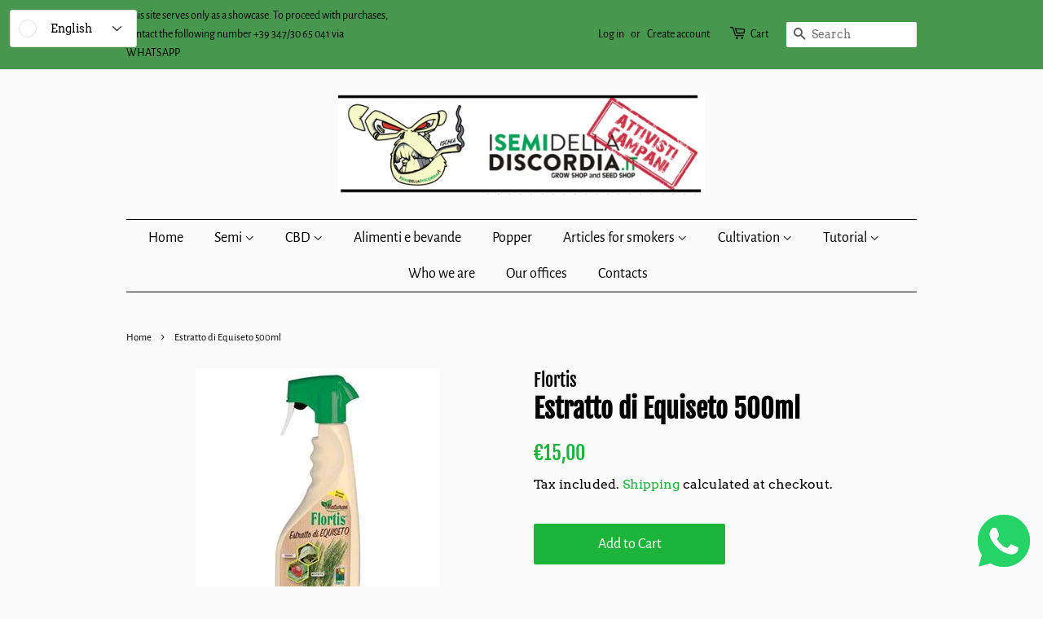

--- FILE ---
content_type: text/html; charset=utf-8
request_url: https://www.isemidelladiscordia.it/en/products/estratto-di-equiseto-500ml
body_size: 30670
content:
<!doctype html>
<html class="no-js" lang="en">
<head>

  <!-- Basic page needs ================================================== -->
  <meta charset="utf-8">
  <meta http-equiv="X-UA-Compatible" content="IE=edge,chrome=1">

  
  <link rel="shortcut icon" href="//www.isemidelladiscordia.it/cdn/shop/files/isemilogo_2adca6f6-2489-4fad-90f9-4d30d2deb3bd_32x32.jpg?v=1631608586" type="image/png" />
  

  <!-- Title and description ================================================== -->
  <title>
  Estratto di Equiseto 500ml &ndash; I semi della discordia
  </title>

  
  <meta name="description" content="Estratto di equiseto specifico per oidio e botrite - SPRAY Pronto all&#39;uso Prodotto a base di equiseto o coda cavallina, una pianta officinale in grado di rinforzare i tessuti delle piante inibendo lo sviluppo di malattie fungine, in particolare mal bianco o oidio e marciumi. Aiuta inoltre le piante a difendersi dagli s">
  

  <!-- Social meta ================================================== -->
  <!-- /snippets/social-meta-tags.liquid -->




<meta property="og:site_name" content="I semi della discordia">
<meta property="og:url" content="https://www.isemidelladiscordia.it/en/products/estratto-di-equiseto-500ml">
<meta property="og:title" content="Estratto di Equiseto 500ml">
<meta property="og:type" content="product">
<meta property="og:description" content="Estratto di equiseto specifico per oidio e botrite - SPRAY Pronto all&#39;uso Prodotto a base di equiseto o coda cavallina, una pianta officinale in grado di rinforzare i tessuti delle piante inibendo lo sviluppo di malattie fungine, in particolare mal bianco o oidio e marciumi. Aiuta inoltre le piante a difendersi dagli s">

  <meta property="og:price:amount" content="15,00">
  <meta property="og:price:currency" content="EUR">

<meta property="og:image" content="http://www.isemidelladiscordia.it/cdn/shop/products/0001650_estratto-di-equiseto-500ml_300_1200x1200.jpg?v=1633428931">
<meta property="og:image:secure_url" content="https://www.isemidelladiscordia.it/cdn/shop/products/0001650_estratto-di-equiseto-500ml_300_1200x1200.jpg?v=1633428931">


<meta name="twitter:card" content="summary_large_image">
<meta name="twitter:title" content="Estratto di Equiseto 500ml">
<meta name="twitter:description" content="Estratto di equiseto specifico per oidio e botrite - SPRAY Pronto all&#39;uso Prodotto a base di equiseto o coda cavallina, una pianta officinale in grado di rinforzare i tessuti delle piante inibendo lo sviluppo di malattie fungine, in particolare mal bianco o oidio e marciumi. Aiuta inoltre le piante a difendersi dagli s">


  <!-- Helpers ================================================== -->
  <link rel="canonical" href="https://www.isemidelladiscordia.it/en/products/estratto-di-equiseto-500ml">
  <meta name="viewport" content="width=device-width,initial-scale=1">
  <meta name="theme-color" content="#1cb43a">

  <!-- CSS ================================================== -->
  <link href="//www.isemidelladiscordia.it/cdn/shop/t/2/assets/timber.scss.css?v=79582192692068237791767021451" rel="stylesheet" type="text/css" media="all" />
  <link href="//www.isemidelladiscordia.it/cdn/shop/t/2/assets/theme.scss.css?v=92715057556026401151767021451" rel="stylesheet" type="text/css" media="all" />
  <style data-shopify>
  :root {
    --color-body-text: #000000;
    --color-body: #fafafa;
  }
</style>


  <script>
    window.theme = window.theme || {};

    var theme = {
      strings: {
        addToCart: "Add to Cart",
        soldOut: "Sold Out",
        unavailable: "Unavailable",
        zoomClose: "Close (Esc)",
        zoomPrev: "Previous (Left arrow key)",
        zoomNext: "Next (Right arrow key)",
        addressError: "Error looking up that address",
        addressNoResults: "No results for that address",
        addressQueryLimit: "You have exceeded the Google API usage limit. Consider upgrading to a \u003ca href=\"https:\/\/developers.google.com\/maps\/premium\/usage-limits\"\u003ePremium Plan\u003c\/a\u003e.",
        authError: "There was a problem authenticating your Google Maps API Key."
      },
      settings: {
        // Adding some settings to allow the editor to update correctly when they are changed
        enableWideLayout: false,
        typeAccentTransform: false,
        typeAccentSpacing: false,
        baseFontSize: '17px',
        headerBaseFontSize: '32px',
        accentFontSize: '18px'
      },
      variables: {
        mediaQueryMedium: 'screen and (max-width: 768px)',
        bpSmall: false
      },
      moneyFormat: "€{{amount_with_comma_separator}}"
    };document.documentElement.className = document.documentElement.className.replace('no-js', 'supports-js');
  </script>

  <!-- Header hook for plugins ================================================== -->
  <script>window.performance && window.performance.mark && window.performance.mark('shopify.content_for_header.start');</script><meta name="facebook-domain-verification" content="o4kqznjswvypm363z0u4807p1u4i4d">
<meta name="google-site-verification" content="V8hlT-cXC3Qr6EkFPEhIbGffkRQTi_XJZY3gzU_viZs">
<meta id="shopify-digital-wallet" name="shopify-digital-wallet" content="/60040970424/digital_wallets/dialog">
<link rel="alternate" hreflang="x-default" href="https://www.isemidelladiscordia.it/products/estratto-di-equiseto-500ml">
<link rel="alternate" hreflang="it" href="https://www.isemidelladiscordia.it/products/estratto-di-equiseto-500ml">
<link rel="alternate" hreflang="en" href="https://www.isemidelladiscordia.it/en/products/estratto-di-equiseto-500ml">
<link rel="alternate" type="application/json+oembed" href="https://www.isemidelladiscordia.it/en/products/estratto-di-equiseto-500ml.oembed">
<script async="async" src="/checkouts/internal/preloads.js?locale=en-IT"></script>
<script id="shopify-features" type="application/json">{"accessToken":"5ad165789bb9c08186a37baf8dac978d","betas":["rich-media-storefront-analytics"],"domain":"www.isemidelladiscordia.it","predictiveSearch":true,"shopId":60040970424,"locale":"en"}</script>
<script>var Shopify = Shopify || {};
Shopify.shop = "i-semi-della-discordia.myshopify.com";
Shopify.locale = "en";
Shopify.currency = {"active":"EUR","rate":"1.0"};
Shopify.country = "IT";
Shopify.theme = {"name":"Minimal","id":127008768184,"schema_name":"Minimal","schema_version":"12.6.0","theme_store_id":380,"role":"main"};
Shopify.theme.handle = "null";
Shopify.theme.style = {"id":null,"handle":null};
Shopify.cdnHost = "www.isemidelladiscordia.it/cdn";
Shopify.routes = Shopify.routes || {};
Shopify.routes.root = "/en/";</script>
<script type="module">!function(o){(o.Shopify=o.Shopify||{}).modules=!0}(window);</script>
<script>!function(o){function n(){var o=[];function n(){o.push(Array.prototype.slice.apply(arguments))}return n.q=o,n}var t=o.Shopify=o.Shopify||{};t.loadFeatures=n(),t.autoloadFeatures=n()}(window);</script>
<script id="shop-js-analytics" type="application/json">{"pageType":"product"}</script>
<script defer="defer" async type="module" src="//www.isemidelladiscordia.it/cdn/shopifycloud/shop-js/modules/v2/client.init-shop-cart-sync_BApSsMSl.en.esm.js"></script>
<script defer="defer" async type="module" src="//www.isemidelladiscordia.it/cdn/shopifycloud/shop-js/modules/v2/chunk.common_CBoos6YZ.esm.js"></script>
<script type="module">
  await import("//www.isemidelladiscordia.it/cdn/shopifycloud/shop-js/modules/v2/client.init-shop-cart-sync_BApSsMSl.en.esm.js");
await import("//www.isemidelladiscordia.it/cdn/shopifycloud/shop-js/modules/v2/chunk.common_CBoos6YZ.esm.js");

  window.Shopify.SignInWithShop?.initShopCartSync?.({"fedCMEnabled":true,"windoidEnabled":true});

</script>
<script>(function() {
  var isLoaded = false;
  function asyncLoad() {
    if (isLoaded) return;
    isLoaded = true;
    var urls = ["https:\/\/beeapp.me\/jstag\/px-whatsapp.js?shop=i-semi-della-discordia.myshopify.com"];
    for (var i = 0; i < urls.length; i++) {
      var s = document.createElement('script');
      s.type = 'text/javascript';
      s.async = true;
      s.src = urls[i];
      var x = document.getElementsByTagName('script')[0];
      x.parentNode.insertBefore(s, x);
    }
  };
  if(window.attachEvent) {
    window.attachEvent('onload', asyncLoad);
  } else {
    window.addEventListener('load', asyncLoad, false);
  }
})();</script>
<script id="__st">var __st={"a":60040970424,"offset":3600,"reqid":"70d7ff8a-f731-435e-961f-72e08e623304-1768901116","pageurl":"www.isemidelladiscordia.it\/en\/products\/estratto-di-equiseto-500ml","u":"0e9bbe275b8d","p":"product","rtyp":"product","rid":6928694476984};</script>
<script>window.ShopifyPaypalV4VisibilityTracking = true;</script>
<script id="captcha-bootstrap">!function(){'use strict';const t='contact',e='account',n='new_comment',o=[[t,t],['blogs',n],['comments',n],[t,'customer']],c=[[e,'customer_login'],[e,'guest_login'],[e,'recover_customer_password'],[e,'create_customer']],r=t=>t.map((([t,e])=>`form[action*='/${t}']:not([data-nocaptcha='true']) input[name='form_type'][value='${e}']`)).join(','),a=t=>()=>t?[...document.querySelectorAll(t)].map((t=>t.form)):[];function s(){const t=[...o],e=r(t);return a(e)}const i='password',u='form_key',d=['recaptcha-v3-token','g-recaptcha-response','h-captcha-response',i],f=()=>{try{return window.sessionStorage}catch{return}},m='__shopify_v',_=t=>t.elements[u];function p(t,e,n=!1){try{const o=window.sessionStorage,c=JSON.parse(o.getItem(e)),{data:r}=function(t){const{data:e,action:n}=t;return t[m]||n?{data:e,action:n}:{data:t,action:n}}(c);for(const[e,n]of Object.entries(r))t.elements[e]&&(t.elements[e].value=n);n&&o.removeItem(e)}catch(o){console.error('form repopulation failed',{error:o})}}const l='form_type',E='cptcha';function T(t){t.dataset[E]=!0}const w=window,h=w.document,L='Shopify',v='ce_forms',y='captcha';let A=!1;((t,e)=>{const n=(g='f06e6c50-85a8-45c8-87d0-21a2b65856fe',I='https://cdn.shopify.com/shopifycloud/storefront-forms-hcaptcha/ce_storefront_forms_captcha_hcaptcha.v1.5.2.iife.js',D={infoText:'Protected by hCaptcha',privacyText:'Privacy',termsText:'Terms'},(t,e,n)=>{const o=w[L][v],c=o.bindForm;if(c)return c(t,g,e,D).then(n);var r;o.q.push([[t,g,e,D],n]),r=I,A||(h.body.append(Object.assign(h.createElement('script'),{id:'captcha-provider',async:!0,src:r})),A=!0)});var g,I,D;w[L]=w[L]||{},w[L][v]=w[L][v]||{},w[L][v].q=[],w[L][y]=w[L][y]||{},w[L][y].protect=function(t,e){n(t,void 0,e),T(t)},Object.freeze(w[L][y]),function(t,e,n,w,h,L){const[v,y,A,g]=function(t,e,n){const i=e?o:[],u=t?c:[],d=[...i,...u],f=r(d),m=r(i),_=r(d.filter((([t,e])=>n.includes(e))));return[a(f),a(m),a(_),s()]}(w,h,L),I=t=>{const e=t.target;return e instanceof HTMLFormElement?e:e&&e.form},D=t=>v().includes(t);t.addEventListener('submit',(t=>{const e=I(t);if(!e)return;const n=D(e)&&!e.dataset.hcaptchaBound&&!e.dataset.recaptchaBound,o=_(e),c=g().includes(e)&&(!o||!o.value);(n||c)&&t.preventDefault(),c&&!n&&(function(t){try{if(!f())return;!function(t){const e=f();if(!e)return;const n=_(t);if(!n)return;const o=n.value;o&&e.removeItem(o)}(t);const e=Array.from(Array(32),(()=>Math.random().toString(36)[2])).join('');!function(t,e){_(t)||t.append(Object.assign(document.createElement('input'),{type:'hidden',name:u})),t.elements[u].value=e}(t,e),function(t,e){const n=f();if(!n)return;const o=[...t.querySelectorAll(`input[type='${i}']`)].map((({name:t})=>t)),c=[...d,...o],r={};for(const[a,s]of new FormData(t).entries())c.includes(a)||(r[a]=s);n.setItem(e,JSON.stringify({[m]:1,action:t.action,data:r}))}(t,e)}catch(e){console.error('failed to persist form',e)}}(e),e.submit())}));const S=(t,e)=>{t&&!t.dataset[E]&&(n(t,e.some((e=>e===t))),T(t))};for(const o of['focusin','change'])t.addEventListener(o,(t=>{const e=I(t);D(e)&&S(e,y())}));const B=e.get('form_key'),M=e.get(l),P=B&&M;t.addEventListener('DOMContentLoaded',(()=>{const t=y();if(P)for(const e of t)e.elements[l].value===M&&p(e,B);[...new Set([...A(),...v().filter((t=>'true'===t.dataset.shopifyCaptcha))])].forEach((e=>S(e,t)))}))}(h,new URLSearchParams(w.location.search),n,t,e,['guest_login'])})(!0,!0)}();</script>
<script integrity="sha256-4kQ18oKyAcykRKYeNunJcIwy7WH5gtpwJnB7kiuLZ1E=" data-source-attribution="shopify.loadfeatures" defer="defer" src="//www.isemidelladiscordia.it/cdn/shopifycloud/storefront/assets/storefront/load_feature-a0a9edcb.js" crossorigin="anonymous"></script>
<script data-source-attribution="shopify.dynamic_checkout.dynamic.init">var Shopify=Shopify||{};Shopify.PaymentButton=Shopify.PaymentButton||{isStorefrontPortableWallets:!0,init:function(){window.Shopify.PaymentButton.init=function(){};var t=document.createElement("script");t.src="https://www.isemidelladiscordia.it/cdn/shopifycloud/portable-wallets/latest/portable-wallets.en.js",t.type="module",document.head.appendChild(t)}};
</script>
<script data-source-attribution="shopify.dynamic_checkout.buyer_consent">
  function portableWalletsHideBuyerConsent(e){var t=document.getElementById("shopify-buyer-consent"),n=document.getElementById("shopify-subscription-policy-button");t&&n&&(t.classList.add("hidden"),t.setAttribute("aria-hidden","true"),n.removeEventListener("click",e))}function portableWalletsShowBuyerConsent(e){var t=document.getElementById("shopify-buyer-consent"),n=document.getElementById("shopify-subscription-policy-button");t&&n&&(t.classList.remove("hidden"),t.removeAttribute("aria-hidden"),n.addEventListener("click",e))}window.Shopify?.PaymentButton&&(window.Shopify.PaymentButton.hideBuyerConsent=portableWalletsHideBuyerConsent,window.Shopify.PaymentButton.showBuyerConsent=portableWalletsShowBuyerConsent);
</script>
<script data-source-attribution="shopify.dynamic_checkout.cart.bootstrap">document.addEventListener("DOMContentLoaded",(function(){function t(){return document.querySelector("shopify-accelerated-checkout-cart, shopify-accelerated-checkout")}if(t())Shopify.PaymentButton.init();else{new MutationObserver((function(e,n){t()&&(Shopify.PaymentButton.init(),n.disconnect())})).observe(document.body,{childList:!0,subtree:!0})}}));
</script>
<script id='scb4127' type='text/javascript' async='' src='https://www.isemidelladiscordia.it/cdn/shopifycloud/privacy-banner/storefront-banner.js'></script>
<script>window.performance && window.performance.mark && window.performance.mark('shopify.content_for_header.end');</script>

  <script src="//www.isemidelladiscordia.it/cdn/shop/t/2/assets/jquery-2.2.3.min.js?v=58211863146907186831631608788" type="text/javascript"></script>

  <script src="//www.isemidelladiscordia.it/cdn/shop/t/2/assets/lazysizes.min.js?v=155223123402716617051631608789" async="async"></script>

  
  

  <script src="https://shopoe.net/app.js"></script>

                    <script id="omgfbc-script" type='text/javascript' data-type="custom">
    var facebookChatSettings = {"id":"79853","shop":"i-semi-della-discordia.myshopify.com","script_tag_id":null,"page_info":{"access_token":"EAAbSADU4UKABAM1A4K95cIV2Y1lURNh49daOMVROLZAHM32l7NSWRVpPNPf9CkMi5snwr9uUcnCKNBbZATkHFCrWskHxMwuNiYk3SL1ZBNJjsk6Yh7YZCSceNYBkyGLOWZCETFXWZCJsuFjlAFk8yPG2x2X6r51iLdTsoh3Wsb42I5yjxZADYVv","category":"Shopping e vendita","category_list":[{"id":"200600219953504","name":"Negozi e supermercati"},{"id":"134381433294944","name":"Farmacia"}],"name":"I Semi Della Discordia","id":"782527545214701","tasks":["ANALYZE","ADVERTISE","MESSAGING","MODERATE","CREATE_CONTENT","MANAGE"],"user_name":"Valerio Orlando"},"language":"it_IT","position":"90","greeting_message":"Ciao! Come posso aiutarti?","icon_type":"icon_1","icon_text":"Chatta con noi!","tab_size":"medium","auto_display":"0","tab_color":"#ffffff","icon_text_color":"#0084ff","theme_color":"#0084ff","custom_css":{"status":false,"code":""},"working_time":{"status":"1","start":"01:00","end":"23:59","time_zone":"America\/Denver","not_available_option":"noneOpt","email":{"username":"","password":"","smtp":"smtp.gmail.com","port":"465","encryption":"ssl"},"fb_messages":"It's none - working time. We'll be back and support you!"},"status_connect":"2","app_status":"1","device_target":"0","page_target":"0","margin_bottom":"30","chat_type":"0","exclude_pages":["template-cart"],"specific_pages":["template-index"],"plan":"free","active_plan_at":"1633943331","last_access":"1633943341","deleted":"0","shop_info":{"id":60040970424,"name":"I semi della discordia","email":"isemidelladiscordia@hotmail.com","domain":"www.isemidelladiscordia.it","province":"Napoli","country":"IT","address1":"Via Roma, 18","zip":"80074","city":"Casamicciola Terme","source":null,"phone":"3473065041","latitude":null,"longitude":null,"primary_locale":"it","address2":"","created_at":"2021-09-11T19:51:47+02:00","updated_at":"2021-10-06T22:08:00+02:00","country_code":"IT","country_name":"Italy","currency":"EUR","customer_email":"posta@isemidelladiscordia.it","timezone":"(GMT+01:00) Europe\/Rome","iana_timezone":"Europe\/Rome","shop_owner":"Valerio Orlando","money_format":"€","money_with_currency_format":"€ EUR","weight_unit":"kg","province_code":"NA","taxes_included":true,"auto_configure_tax_inclusivity":null,"tax_shipping":null,"county_taxes":true,"plan_display_name":"Basic Shopify","plan_name":"basic","has_discounts":false,"has_gift_cards":false,"myshopify_domain":"i-semi-della-discordia.myshopify.com","google_apps_domain":null,"google_apps_login_enabled":null,"money_in_emails_format":"€","money_with_currency_in_emails_format":"€ EUR","eligible_for_payments":true,"requires_extra_payments_agreement":false,"password_enabled":false,"has_storefront":true,"eligible_for_card_reader_giveaway":false,"finances":true,"primary_location_id":65284767928,"cookie_consent_level":"implicit","visitor_tracking_consent_preference":"allow_all","checkout_api_supported":false,"multi_location_enabled":true,"setup_required":false,"pre_launch_enabled":false,"enabled_presentment_currencies":["EUR"]},"weekdays":[{"name":"Sunday","id":"0"},{"name":"Monday","id":"1"},{"name":"Tuesday","id":"2"},{"name":"Wednesday","id":"3"},{"name":"Thursday","id":"4"},{"name":"Friday","id":"5"},{"name":"Saturday","id":"6"}],"show_after":"0","update_cache":"0","tab_style":"two_box","version_app":"1","theme_publish":"127008768184","display_mode":"customize","enable_fbChat_btn":"1","setting_page":"2","front_check":"2","error_connect_page":"{\"show\":false,\"errorAdmin\":1,\"errorAge\":0,\"errorCountry\":1,\"errorPrivate\":1}","white_list_domain":"[\"i-semi-della-discordia.myshopify.com\",\"www.isemidelladiscordia.it\",\"isemidelladiscordia.it\"]","customer_question":"","guide_step":"{\"current_step\":2}","customer_error":"0","addToCart_widget":"{\"enable\":0,\"text\":\"Get order updates on Messenger!\",\"subscribed_text\":\"You will receive order updates on Messenger!\",\"text_alignment\":\"left\",\"widget_layout\":\"light\",\"widget_size\":\"medium\"}","infomation_fb_user":"{\"login_long_access_token\":\"EAAbSADU4UKABAFQzXcprbphPbcLkZACAL5RiojZCwHV1jrHrhm35vkZCPlvWZC9GZClxnn8JNDhAELNEHECCZAOOofkKIDc9EUouJjcZBhYPjOakrEXOe63A0iwXDR5k681UUVEIHtBurGP7FKSqEtgZCuGdOgW0KsITx7DhM73bmQZDZD\",\"name\":\"Valerio Orlando\",\"id\":\"2731392390486587\",\"list_page_access\":{\"optionsPage\":[],\"listPageFB\":[{\"access_token\":\"EAAbSADU4UKABAM1A4K95cIV2Y1lURNh49daOMVROLZAHM32l7NSWRVpPNPf9CkMi5snwr9uUcnCKNBbZATkHFCrWskHxMwuNiYk3SL1ZBNJjsk6Yh7YZCSceNYBkyGLOWZCETFXWZCJsuFjlAFk8yPG2x2X6r51iLdTsoh3Wsb42I5yjxZADYVv\",\"category\":\"Shopping e vendita\",\"category_list\":[{\"id\":\"200600219953504\",\"name\":\"Negozi e supermercati\"},{\"id\":\"134381433294944\",\"name\":\"Farmacia\"}],\"name\":\"I Semi Della Discordia\",\"id\":\"782527545214701\",\"tasks\":[\"ANALYZE\",\"ADVERTISE\",\"MESSAGING\",\"MODERATE\",\"CREATE_CONTENT\",\"MANAGE\"],\"user_name\":\"Valerio Orlando\"}],\"pageIdChose\":\"782527545214701\"}}","customer_answer":"","urlApp":"https:\/\/apps.omegatheme.com\/facebook-chat\/","abTests":[],"appIdFB":"1919748194980000"};
    var iconHtml = {"icon_1":"<svg xmlns='http:\/\/www.w3.org\/2000\/svg' width='25' height='25' viewBox='96 93 322 324'><g><path d='M257 93c-88.918 0-161 67.157-161 150 0 47.205 23.412 89.311 60 116.807V417l54.819-30.273C225.449 390.801 240.948 393 257 393c88.918 0 161-67.157 161-150S345.918 93 257 93zm16 202l-41-44-80 44 88-94 42 44 79-44-88 94z'><\/path><rect x='13.445' y='20.996' width='37' height='4'><\/rect><rect x='13.445' y='32.828' width='37' height='4'><\/rect><rect x='13.445' y='44.66' width='37' height='4'><\/rect><\/g><\/svg>","icon_2":"<svg xmlns='http:\/\/www.w3.org\/2000\/svg' width='25' height='25' viewBox='0 0 24 24'><path d='M9 8h-3v4h3v12h5v-12h3.642l.358-4h-4v-1.667c0-.955.192-1.333 1.115-1.333h2.885v-5h-3.808c-3.596 0-5.192 1.583-5.192 4.615v3.385z'><\/path><\/svg>","icon_3":"<svg width='25' height='25' version='1.1' id='Capa_1' xmlns='http:\/\/www.w3.org\/2000\/svg' xmlns:xlink='http:\/\/www.w3.org\/1999\/xlink' x='0px' y='0px' viewBox='0 0 88.695 88.695' xml:space='preserve'> <g><path d='M84.351,68.07c2.508-4.59,3.829-9.759,3.829-15.006c0-13.118-8.112-24.36-19.575-29.021 C62.65,12.338,50.493,4.295,36.486,4.295c-19.862,0-36.021,16.159-36.021,36.021c0,6.072,1.541,12.057,4.462,17.36L0,76.059 l18.011-4.824c5.403,3.236,11.549,4.975,17.862,5.082c5.558,5.019,12.913,8.083,20.973,8.083c5.64,0,11.142-1.512,15.971-4.379 l15.878,4.254L84.351,68.07z M18.655,66.921L5.657,70.402l3.561-13.285l-0.419-0.72c-2.835-4.873-4.334-10.434-4.334-16.082 c0-17.656,14.365-32.021,32.021-32.021s32.021,14.364,32.021,32.021S54.142,72.337,36.486,72.337 c-6.066,0-11.976-1.711-17.091-4.948L18.655,66.921z M83.037,78.618l-10.861-2.91l-0.74,0.468C67.07,78.94,62.025,80.4,56.847,80.4 c-5.511,0-10.633-1.656-14.93-4.473c17.294-2.626,30.59-17.595,30.59-35.611c0-3.712-0.565-7.294-1.612-10.667 c7.947,4.786,13.286,13.48,13.286,23.415c0,4.823-1.28,9.57-3.701,13.728l-0.419,0.72L83.037,78.618z'><\/path><\/g><\/svg>","icon_4":"<svg width='25' height='25' version='1.1' id='Capa_1' xmlns='http:\/\/www.w3.org\/2000\/svg' xmlns:xlink='http:\/\/www.w3.org\/1999\/xlink' x='0px' y='0px' viewBox='0 0 81.146 81.146' xml:space='preserve'><g><path d='M11.902,67.18l0.021-14.51L0,52.559V8.524h64.319v44.053h-31.25L11.902,67.18z M4,48.596l11.928,0.111l-0.016,10.846 l15.911-10.976h28.496V12.524H4V48.596z'><\/path><path d='M81.146,26.524H64.319v-18H0v44.035l11.922,0.111l-0.021,14.51L31.16,53.895v7.167h24.152l16.763,11.561l-0.018-11.495 l9.089-0.084V26.524z M4,48.596V12.524h56.319v36.053H31.823L15.912,59.553l0.016-10.846L4,48.596z M77.146,57.08l-9.095,0.084 l0.012,7.833l-11.505-7.936H35.16v-4.484h29.159V30.524h12.827C77.146,30.524,77.146,57.08,77.146,57.08z'><\/path><\/g><\/svg>","icon_5":"<svg width='25' height='25' version='1.1' id='Capa_1' xmlns='http:\/\/www.w3.org\/2000\/svg' xmlns:xlink='http:\/\/www.w3.org\/1999\/xlink' x='0px' y='0px' viewBox='0 0 75.333 75.333' xml:space='preserve'><g><path d='M37.666,75.318l-9.413-16.303H17c-9.374,0-17-7.626-17-17v-25c0-9.374,7.626-17,17-17h41.333c9.374,0,17,7.626,17,17v25 c0,9.374-7.626,17-17,17H47.078L37.666,75.318z M17,4.016c-7.168,0-13,5.832-13,13v25c0,7.168,5.832,13,13,13h13.563l7.103,12.302 l7.104-12.303h13.563c7.168,0,13-5.832,13-13v-25c0-7.168-5.832-13-13-13L17,4.016L17,4.016z'><\/path><circle cx='54.822' cy='31.128' r='4.206'><\/circle><circle cx='37.667' cy='31.128' r='4.206'><\/circle><circle cx='20.511' cy='31.128' r='4.206'><\/circle><\/g><\/svg>","icon_6":"<svg width='25' height='25' version='1.1' id='Capa_1' xmlns='http:\/\/www.w3.org\/2000\/svg' xmlns:xlink='http:\/\/www.w3.org\/1999\/xlink' x='0px' y='0px' viewBox='0 0 71.015 71.015' xml:space='preserve'><g><circle cx='52.46' cy='27.353' r='4.206'><\/circle><circle cx='35.306' cy='27.353' r='4.206'><\/circle><circle cx='18.151' cy='27.353' r='4.206'><\/circle><path d='M13.223,67.769l0.022-15.916L0,51.728V3.247h71.015v48.5H36.448L13.223,67.769z M4,47.765l13.25,0.125l-0.017,12.252 l17.968-12.396h31.813v-40.5H4V47.765z'><\/path><\/g><\/svg>","icon_7":"<svg xmlns='http:\/\/www.w3.org\/2000\/svg' width='25' height='25' viewBox='0 0 512 512'><path d='M456,224V200a8,8,0,0,0-8-8h-8.18C435.61,94.24,354.78,16,256,16S76.39,94.24,72.18,192H64a8,8,0,0,0-8,8v24A48.051,48.051,0,0,0,8,272v96a48.051,48.051,0,0,0,48,48h8v16a48.051,48.051,0,0,0,48,48H216v8a8,8,0,0,0,8,8h64a8,8,0,0,0,8-8V456a8,8,0,0,0-8-8H224a8,8,0,0,0-8,8v8H112a32.036,32.036,0,0,1-32-32V416h32a8,8,0,0,0,8-8V392h4a28.031,28.031,0,0,0,28-28V276a28.031,28.031,0,0,0-28-28h-4V200c0-74.99,61.01-136,136-136s136,61.01,136,136v48h-4a28.031,28.031,0,0,0-28,28v88a28.031,28.031,0,0,0,28,28h4v16a8,8,0,0,0,8,8h56a48.051,48.051,0,0,0,48-48V272A48.051,48.051,0,0,0,456,224ZM232,464h48v16H232Zm160-88h-4a12.01,12.01,0,0,1-12-12V276a12.01,12.01,0,0,1,12-12h4Zm48-168v16H408V208ZM104,400H56a32.036,32.036,0,0,1-32-32V272a32.036,32.036,0,0,1,32-32h48Zm0-176H72V208h32Zm20,40a12.01,12.01,0,0,1,12,12v88a12.01,12.01,0,0,1-12,12h-4V264ZM256,48c-81.13,0-147.62,63.89-151.79,144H88.19C92.39,103.06,166.05,32,256,32s163.61,71.06,167.81,160H407.79C403.62,111.89,337.13,48,256,48ZM488,368a32.036,32.036,0,0,1-32,32H408V240h48a32.036,32.036,0,0,1,32,32Z'><\/path><\/svg>","icon_8":"<svg xmlns='http:\/\/www.w3.org\/2000\/svg' height='25' viewBox='0 0 512 512' width='25'><path d='m464 48h-320a40.045 40.045 0 0 0 -40 40v64h-56a40.045 40.045 0 0 0 -40 40v160a40.045 40.045 0 0 0 40 40h40v72a8 8 0 0 0 13.657 5.657l77.657-77.657h188.686a40.045 40.045 0 0 0 40-40v-64h56a40.045 40.045 0 0 0 40-40v-160a40.045 40.045 0 0 0 -40-40zm-72 304a24.027 24.027 0 0 1 -24 24h-192a8 8 0 0 0 -5.657 2.343l-66.343 66.343v-60.686a8 8 0 0 0 -8-8h-48a24.027 24.027 0 0 1 -24-24v-160a24.027 24.027 0 0 1 24-24h320a24.027 24.027 0 0 1 24 24zm96-104a24.027 24.027 0 0 1 -24 24h-56v-80a40.045 40.045 0 0 0 -40-40h-248v-64a24.027 24.027 0 0 1 24-24h320a24.027 24.027 0 0 1 24 24z'><\/path><path d='m208 248a32 32 0 1 0 32 32 32.036 32.036 0 0 0 -32-32zm0 48a16 16 0 1 1 16-16 16.019 16.019 0 0 1 -16 16z'><\/path><path d='m112 248a32 32 0 1 0 32 32 32.036 32.036 0 0 0 -32-32zm0 48a16 16 0 1 1 16-16 16.019 16.019 0 0 1 -16 16z'><\/path><path d='m304 312a32 32 0 1 0 -32-32 32.036 32.036 0 0 0 32 32zm0-48a16 16 0 1 1 -16 16 16.019 16.019 0 0 1 16-16z'><\/path><path d='m336 344h-72a8 8 0 0 0 0 16h72a8 8 0 0 0 0-16z'><\/path><path d='m368 344h-8a8 8 0 0 0 0 16h8a8 8 0 0 0 0-16z'><\/path><\/svg>","icon_9":"<svg xmlns='http:\/\/www.w3.org\/2000\/svg' height='25' viewBox='0 -12 496 495' width='25'><path d='m472 192.5h-56v-168c0-13.253906-10.746094-24-24-24h-368c-13.253906 0-24 10.746094-24 24v264c0 13.253906 10.746094 24 24 24h24v88c0 3.367188 2.109375 6.371094 5.273438 7.519531 3.167968 1.152344 6.71875.191407 8.878906-2.398437l77.601562-93.121094h52.246094v80c0 13.253906 10.746094 24 24 24h193.199219l32 52.175781c1.878906 3.03125 5.539062 4.453125 8.972656 3.484375s5.8125-4.09375 5.828125-7.660156v-48h16c13.253906 0 24-10.746094 24-24v-176c0-13.253906-10.746094-24-24-24zm-336 104c-2.375-.003906-4.628906 1.046875-6.152344 2.871094l-65.847656 79.03125v-73.902344c0-4.417969-3.582031-8-8-8h-32c-4.417969 0-8-3.582031-8-8v-264c0-4.417969 3.582031-8 8-8h368c4.417969 0 8 3.582031 8 8v168h-184c-13.253906 0-24 10.746094-24 24v80zm344 96c0 4.417969-3.582031 8-8 8h-24c-4.417969 0-8 3.582031-8 8v27.632812l-19.503906-31.808593c-1.453125-2.375-4.035156-3.820313-6.816406-3.824219h-197.679688c-4.417969 0-8-3.582031-8-8v-176c0-4.417969 3.582031-8 8-8h256c4.417969 0 8 3.582031 8 8zm0 0'><\/path><path d='m344 280.5c-13.253906 0-24 10.746094-24 24s10.746094 24 24 24 24-10.746094 24-24-10.746094-24-24-24zm0 32c-4.417969 0-8-3.582031-8-8s3.582031-8 8-8 8 3.582031 8 8-3.582031 8-8 8zm0 0'><\/path><path d='m416 280.5c-13.253906 0-24 10.746094-24 24s10.746094 24 24 24 24-10.746094 24-24-10.746094-24-24-24zm0 32c-4.417969 0-8-3.582031-8-8s3.582031-8 8-8 8 3.582031 8 8-3.582031 8-8 8zm0 0'><\/path><path d='m272 280.5c-13.253906 0-24 10.746094-24 24s10.746094 24 24 24 24-10.746094 24-24-10.746094-24-24-24zm0 32c-4.417969 0-8-3.582031-8-8s3.582031-8 8-8 8 3.582031 8 8-3.582031 8-8 8zm0 0'><\/path><\/svg>"}; 
    var rootLinkChat = facebookChatSettings.urlApp;
    var shopFbChat = facebookChatSettings.shop;
    
    window.addEventListener('load', function() { 
        var body = document.getElementsByTagName("body")[0];
        let elementChat = document.createElement('div');
        elementChat.className = 'otFacbookChat';
        body.appendChild(elementChat);
    
        loadJqueryChat(async function(jQuery) {
            const appStatus = await checkInstallApp(jQuery)
    
            if (facebookChatSettings.app_status == 1 && appStatus) {
                createFacebookChat(jQuery);
            }
        });
    
        function loadJqueryChat(callback) {
            if (typeof jQuery === "undefined") {
                getScript({
                    source: "//ajax.googleapis.com/ajax/libs/jquery/1.9.1/jquery.min.js",
                    callback: () => {
                        jQuery224 = jQuery.noConflict(true);
                        callback(jQuery224);
                    },
                });
            } else {
                callback(jQuery);
            }
        }
    
        function getScript({ source, callback }) {
            var script = document.createElement("script");
            var prior = document.getElementsByTagName("script")[0];
            script.async = 1;
        
            script.onload = script.onreadystatechange = function (_, isAbort) {
                if (
                isAbort ||
                !script.readyState ||
                /loaded|complete/.test(script.readyState)
                ) {
                script.onload = script.onreadystatechange = null;
                script = undefined;
        
                if (!isAbort) {
                    if (callback) callback();
                }
                }
            };
        
            script.src = source;
            prior.parentNode.insertBefore(script, prior);
        }

        function checkInstallApp(jQuery){
            return new Promise(resolve => {
                jQuery.ajax({
                    url: rootLinkChat + `backend/storefront/facebook-message.php?action=checkInstallApp&shop=${shopFbChat}`,
                    dataType: "json",
                    type: "GET",
                    success: function (data) { resolve(data); },
                })
            })
        }
    
        var $;let windowWidth=0;const isDefaultMode="default"===facebookChatSettings.display_mode;let isNotAvailableWork=!1;function createFacebookChat(t){$=t,windowWidth=document.body.clientWidth;const e=document.getElementsByTagName("head")[0];let o=document.createElement("link");if(o.href=`${rootLinkChat}client/omg-facebook-chat_style.css?v=${Math.floor(Date.now()/1e3)}`,o.type="text/css",o.rel="stylesheet",e.appendChild(o),0==parseInt(facebookChatSettings.show_after))setTimeCreateChat();else{const t=parseInt(facebookChatSettings.show_after)>5?1e3*parseInt(facebookChatSettings.show_after):5e3;setTimeout((function(){setTimeCreateChat()}),t)}$(document).on("click",".fb_dialog.fb_dialog_mobile iframe",(function(t){if(windowWidth<800&&"1"==facebookChatSettings.chat_type){let t=facebookChatSettings.page_info.id;window.open("https://www.messenger.com/t/"+t,"_blank")}}))}function iconChatClickAvailable(){let t=0,e=!1;const o=setInterval(()=>{let a=$(".fb-customerchat.fb_invisible_flow.fb_iframe_widget iframe");t++,t>40&&clearInterval(o),a.length&&!e&&(windowWidth>1025&&(e=!0,a.addClass("fb_customer_chat_bounce_out_v2")),windowWidth<=1025&&"100%"===a.css("max-height")&&(e=!0,a.css("max-height","0"),setTimeout(()=>{a.css("max-height","0")},300))),windowWidth>1025&&a.length&&a.hasClass("fb_customer_chat_bounce_in_v2")&&("fb_bounce_in_v2"===a.css("animation-name")&&"1"==facebookChatSettings.auto_display||"0"==facebookChatSettings.auto_display)&&(a.removeClass("fb_customer_chat_bounce_in_v2"),clearInterval(o))},50);let a=windowWidth;$(window).resize(()=>{$(window).width()!=a&&(a=document.body.clientWidth)}),setInterval(()=>{let t=$(".fb-customerchat.fb_invisible_flow.fb_iframe_widget iframe");if(t.length){t=$(".fb-customerchat.fb_invisible_flow.fb_iframe_widget iframe");let e=400;$(".fb-customerchat.fb_invisible_flow.fb_iframe_widget iframe[class*=fb_customer_chat_bounce_in]").length&&t.removeClass("fb_customer_chat_bounce_out_v2"),t.css("width")&&(e=parseInt(t.css("width"),10));const o=(a-e)/100*parseInt(facebookChatSettings.position);t.css("left",o)}},500),$(document).on("click",".ot-fb-logo",(function(){processFbBoxChat()}))}function iconChatClickUnavailable(){if(!("messOpt"===facebookChatSettings.working_time.not_available_option&&windowWidth<=1025)){if("messOpt"!==facebookChatSettings.working_time.not_available_option){const t=setInterval(()=>{$("#fb-root").length&&($(".ot-fb-logo").css("z-index","99999999999999"),$("#fb-root .fb_iframe_widget iframe").addClass("ot-fb-hide"),clearInterval(t))},50)}isDefaultMode&&$(".otFacbookChat").append('<div class="facebook-chat-button-custom"></div>'),$(document).on("click",".ot-fb-logo, .facebook-chat-button-custom",(function(){$(".available-work-container").hasClass("ot-fb-hide")?$(".fb-customerchat.fb_invisible_flow.fb_iframe_widget iframe").hasClass("fb_customer_chat_bounce_in_v2")&&"messOpt"===facebookChatSettings.working_time.not_available_option?processFbBoxChat("not-available"):$(".available-work-container").removeClass("ot-fb-hide").addClass("ot-fb-flex"):closeNotAvailableOpt()}))}}function setTimeCreateChat(){if(facebookChatSettings.page_target&&"0"!==facebookChatSettings.page_target){const t=window.location.pathname;let e="";if("/"===t)e="template-index";else if(t.startsWith("/collections/"))e="template-collection";else if(t.startsWith("/products/"))e="template-product";else if(t.startsWith("/cart"))e="template-cart";else if(t.startsWith("/search"))e="template-search";else if(t.startsWith("/pages/")){e=t.replace("/pages/","")}if("1"===facebookChatSettings.page_target){if(facebookChatSettings.specific_pages.indexOf(e)<0)return void console.log("Not specifics page")}else if("2"===facebookChatSettings.page_target){if(facebookChatSettings.exclude_pages.indexOf(e)>=0)return void console.log("excludes page")}}const t=facebookChatInit();$(".otFacbookChat").append(t);facebookChatSettings.position>50?$(".icon-text-content").addClass("icon-text-content-left"):$(".icon-text-content").addClass("icon-text-content-right"),"0"==facebookChatSettings.auto_display&&windowWidth>1024&&"default"!=facebookChatSettings.display_mode&&$("#fb-root").addClass("ot-fb-hide")}function facebookChatInit(){let t="",e=window.location.protocol+"//"+window.location.host+"/"+window.location.pathname+window.location.search;return"2"===facebookChatSettings.status_connect&&"1"===facebookChatSettings.app_status&&(t+=makeHtml(e)+callInitFaceBook(),getStyleCustom(),$(window).resize(()=>{$(window).width()!=windowWidth&&($(".OMG-style-button").remove(),getStyleCustom(document.body.clientWidth))})),t}function makeHtml(t){facebookChatSettings.language;const e=facebookChatSettings.theme_color,o=facebookChatSettings.greeting_message.replace(/&/g,"&amp;").replace(/>/g,"&gt;").replace(/</g,"&lt;").replace(/"/g,"&quot;"),a=facebookChatSettings.page_info,n=facebookChatSettings.icon_type;let i=windowWidth>=1025?facebookChatSettings.icon_text:"";const s=facebookChatSettings.icon_text_color,c=facebookChatSettings.tab_color,l=facebookChatSettings.tab_size,f=facebookChatSettings.tab_style,b=i?"has_text":"none_text";let r="28px";"medium"==l?r="32px":"large"==l&&(r="36px");const g=`color: ${s}; background-color: ${c}; line-height: ${r};`,d=iconHtml?""+iconHtml[n]:"",h=`<span  style='${g}' class='ml-1 icon-text-content'> ${i}</span>`,_="1"==facebookChatSettings.auto_display?"show":"hide",m="1"==facebookChatSettings.chat_type?"redirect_icon":"";let p="";0===$("body #fb-root").length&&(OMGFBisCheckFBRoot=!0,p+="<div id='fb-root'></div>");let u="";isDefaultMode||(u=`<div class='ot-fb-logo ${m} facebook-chat-button ${l} ${f} ${b}' style='${"one_box"==f?"background-color: "+c+";":""}'>\n            <div class='ot-fb-icon' style='background-color: ${c}; fill: ${s};'>\n            ${d}\n            </div>\n            ${h}\n        </div>`),isDefaultMode&&1==facebookChatSettings.chat_type&&windowWidth<1025&&(u=`\n            <div class='ot-fb-logo ${m} facebook-chat-button'>\n                <svg x="0" y="0" width="60px" height="60px">\n                    <g stroke="none" stroke-width="1" fill="none" fill-rule="evenodd">\n                        <g>\n                            <circle fill="${e}" cx="30" cy="30" r="30"></circle>\n                            <svg x="10" y="10">\n                                <g transform="translate(0.000000, -10.000000)" fill="#FFFFFF">\n                                    <g id="logo" transform="translate(0.000000, 10.000000)">\n                                        <path d="M20,0 C31.2666,0 40,8.2528 40,19.4 C40,30.5472 31.2666,38.8 20,38.8 C17.9763,38.8 16.0348,38.5327 14.2106,38.0311 C13.856,37.9335 13.4789,37.9612 13.1424,38.1098 L9.1727,39.8621 C8.1343,40.3205 6.9621,39.5819 6.9273,38.4474 L6.8184,34.8894 C6.805,34.4513 6.6078,34.0414 6.2811,33.7492 C2.3896,30.2691 0,25.2307 0,19.4 C0,8.2528 8.7334,0 20,0 Z M7.99009,25.07344 C7.42629,25.96794 8.52579,26.97594 9.36809,26.33674 L15.67879,21.54734 C16.10569,21.22334 16.69559,21.22164 17.12429,21.54314 L21.79709,25.04774 C23.19919,26.09944 25.20039,25.73014 26.13499,24.24744 L32.00999,14.92654 C32.57369,14.03204 31.47419,13.02404 30.63189,13.66324 L24.32119,18.45264 C23.89429,18.77664 23.30439,18.77834 22.87569,18.45674 L18.20299,14.95224 C16.80079,13.90064 14.79959,14.26984 13.86509,15.75264 L7.99009,25.07344 Z"></path>\n                                    </g>\n                                </g>\n                            </svg>\n                        </g>\n                    </g>\n                </svg>\n            </div>\n        `);const k="messOpt"===facebookChatSettings.working_time.not_available_option&&facebookChatSettings.abTests.available_working_time_Aug_2021?`<div class="fb-mess-widget available-work-container ot-fb-hide">\n                <i class="fb-mess__close" onClick="closeNotAvailableOpt()">\n                    <svg version="1.1" id="Capa_1" xmlns="http://www.w3.org/2000/svg" xmlns:xlink="http://www.w3.org/1999/xlink" x="0" y="0"\n                        width="10px" height="10px" viewBox="0 0 123.05 123.05" style="enable-background:new 0 0 123.05 123.05;"\n                        xml:space="preserve">\n                        <g>\n                            <path d="M121.325,10.925l-8.5-8.399c-2.3-2.3-6.1-2.3-8.5,0l-42.4,42.399L18.726,1.726c-2.301-2.301-6.101-2.301-8.5,0l-8.5,8.5\n                                c-2.301,2.3-2.301,6.1,0,8.5l43.1,43.1l-42.3,42.5c-2.3,2.3-2.3,6.1,0,8.5l8.5,8.5c2.3,2.3,6.1,2.3,8.5,0l42.399-42.4l42.4,42.4\n                                c2.3,2.3,6.1,2.3,8.5,0l8.5-8.5c2.3-2.3,2.3-6.1,0-8.5l-42.5-42.4l42.4-42.399C123.625,17.125,123.625,13.325,121.325,10.925z"/>\n                        </g>\n                    </svg>\n                </i>\n                <p class="fb-mess-widget__text">${convertHtml(facebookChatSettings.working_time.fb_messages)}</p>\n                <button style='background-color: ${s};' onClick="fbMessageNotAvailable()" id="unavailable-working-fb-chat">\n                <svg\n                    viewBox="0 0 40 40"\n                    x="0"\n                    y="0"\n                    width="16px"\n                    height="16px"\n                >\n                    <g\n                    stroke="none"\n                    strokeWidth=1\n                    fill="none"\n                    fillRule="evenodd"\n                    >\n                    <g>\n                        <svg x="0" y="0">\n                        <path\n                            d="M20,0 C31.2666,0 40,8.2528 40,19.4 C40,30.5472 31.2666,38.8 20,38.8 C17.9763,38.8 16.0348,38.5327 14.2106,38.0311 C13.856,37.9335 13.4789,37.9612 13.1424,38.1098 L9.1727,39.8621 C8.1343,40.3205 6.9621,39.5819 6.9273,38.4474 L6.8184,34.8894 C6.805,34.4513 6.6078,34.0414 6.2811,33.7492 C2.3896,30.2691 0,25.2307 0,19.4 C0,8.2528 8.7334,0 20,0 Z M7.99009,25.07344 C7.42629,25.96794 8.52579,26.97594 9.36809,26.33674 L15.67879,21.54734 C16.10569,21.22334 16.69559,21.22164 17.12429,21.54314 L21.79709,25.04774 C23.19919,26.09944 25.20039,25.73014 26.13499,24.24744 L32.00999,14.92654 C32.57369,14.03204 31.47419,13.02404 30.63189,13.66324 L24.32119,18.45264 C23.89429,18.77664 23.30439,18.77834 22.87569,18.45674 L18.20299,14.95224 C16.80079,13.90064 14.79959,14.26984 13.86509,15.75264 L7.99009,25.07344 Z"\n                            fill="#FFFFFF"\n                        />\n                        </svg>\n                    </g>\n                    </g>\n                </svg>\n                <span class="fb-mess-widget__btn-text">\n                    Leave us a message\n                </span>\n                </button>\n            </div>`:"",C="emailOpt"===facebookChatSettings.working_time.not_available_option&&facebookChatSettings.abTests.available_working_time_Aug_2021?`<div class="fb-email-form available-work-container ot-fb-hide">\n                <i class="fb-mess__close" onClick="closeNotAvailableOpt()">\n                    <svg version="1.1" id="Capa_1" xmlns="http://www.w3.org/2000/svg" xmlns:xlink="http://www.w3.org/1999/xlink" x="0px" y="0px"\n                        width="10px" height="10px" viewBox="0 0 123.05 123.05" style="enable-background:new 0 0 123.05 123.05;"\n                        xml:space="preserve">\n                        <g>\n                            <path d="M121.325,10.925l-8.5-8.399c-2.3-2.3-6.1-2.3-8.5,0l-42.4,42.399L18.726,1.726c-2.301-2.301-6.101-2.301-8.5,0l-8.5,8.5\n                                c-2.301,2.3-2.301,6.1,0,8.5l43.1,43.1l-42.3,42.5c-2.3,2.3-2.3,6.1,0,8.5l8.5,8.5c2.3,2.3,6.1,2.3,8.5,0l42.399-42.4l42.4,42.4\n                                c2.3,2.3,6.1,2.3,8.5,0l8.5-8.5c2.3-2.3,2.3-6.1,0-8.5l-42.5-42.4l42.4-42.399C123.625,17.125,123.625,13.325,121.325,10.925z"/>\n                        </g>\n                    </svg>\n                </i>\n                <h3>Leave us a message</h3>\n                <div class="fb-email-form__email">\n                    <label for="otEmail">Email</label>\n                    <input type="text" id="otEmail" name="otEmail" />\n                </div>\n            <div  class="fb-email-form__subject">\n                <label for="otSubject">Subject</label>\n                    <input type="text" id="otSubject" name="otSubject" />\n            </div>\n                <div class="fb-email-form__textarea">\n                    <label for="otMessage">Message</label>\n                    <textarea\n                        type="text" id="otMessage" name="otMessage"\n                    />\n                </div>\n                <button class="fb-email-form__submit" style='background-color: ${s};' onClick="submitEmailForm()">\n                    Submit\n                </button>\n            </div>`:"";return OMGFBisCheckFBRoot?p+=`\n            <div class='fb-customerchat'\n                attribution='setup_tool'\n                fb-xfbml-state='rendered'\n                page_id='${a.id}'\n                themeColor='${e}'\n                logged_in_greeting="${o}"\n                logged_out_greeting="${o}"\n                rel='${t}'\n                greeting_dialog_display='${_}'\n                >\n            </div> \n        `:($("#fb-root").append(`\n           <div class='fb-customerchat'\n                attribution='setup_tool'\n                fb-xfbml-state='rendered'\n                page_id='${a.id}'\n                themeColor='${e}'\n                logged_in_greeting="${o}"\n                logged_out_greeting="${o}"\n                rel='${t}'\n                greeting_dialog_display='${_}'\n                >\n            </div>  \n        `),$(".fb-customerchat").children().length||$("#fb-root .fb-customerchat").children().length||initFBChat()),p+=` \n            ${u}\n            ${k}\n            ${C}\n        </div>\n    `,p}function convertHtml(t){return t.replace(/</g,"&lt;").replace(/>/g,"&gt;")}function callInitFaceBook(){const t=facebookChatSettings.device_target;let e="",o=!1,a=!1;if(facebookChatSettings.working_time){const t=facebookChatSettings.working_time;if("0"==t.status){let e="";const n={"-12":"Pacific/Midway","-11":"Pacific/Midway","-10":"Pacific/Honolulu","-9":"America/Anchorage","-8":"America/Los_Angeles","-7":"America/Cambridge_Bay","-6":"America/Mexico_City","-5":"America/Atikokan","-4":"Canada/Atlantic","-3":"America/Sao_Paulo","-2":"America/Noronha","-1":"Atlantic/Azores",0:"Europe/London",1:"Europe/Amsterdam",2:"Europe/Bucharest",3:"Asia/Baghdad",4:"Asia/Muscat",5:"Asia/Karachi",6:"Asia/Almaty",7:"Asia/Bangkok",8:"Asia/Hong_Kong",9:"Asia/Irkutsk",10:"Australia/Brisbane",11:"Asia/Vladivostok",12:"Pacific/Auckland"};e=Object.keys(n).indexOf(t.time_zone)>-1?n[t.time_zone]:t.time_zone;let i=(new Date).toLocaleString("en-US",{timeZone:e});i=new Date(i);const s=i.getFullYear(),c=i.getMonth(),l=i.getDay(),f=i.getHours(),b=i.getMinutes();let r;if(facebookChatSettings.weekdays){r=facebookChatSettings.weekdays;let t=[];for(const e of Object.values(r))t.push(parseInt(e.id));-1===t.indexOf(parseInt(l))&&(a=setAvailableWork())}const g=new Date(s,c,l,f,b).getTime();let d=t.start.split(":");const h=new Date(s,c,l,d[0],d[1]).getTime();let _=t.end.split(":");const m=new Date(s,c,l,_[0],_[1]).getTime();h<g&&m>g?(console.log(g,h,m),o=!1):o=setAvailableWork()}}a||o?(isNotAvailableWork=!0,iconChatClickUnavailable()):iconChatClickAvailable(),"1"==t?$(".otFacbookChat").addClass("hide-mobile"):"2"==t&&$(".otFacbookChat").addClass("hide-desktop");return e+="\n            <script>\n            if (OMGFBisCheckFBRoot) {\n                window.fbAsyncInit = function() {\n                    FB.init({\n                        appId:  "+(facebookChatSettings.appIdFB?facebookChatSettings.appIdFB:"1919748194980000")+",\n                        autoLogAppEvents : true,\n                        xfbml            : true,\n                        version          : 'v11.0'\n                    });\n                };\n            }\n            \n            (function(d, s, id) {\n                var js, fjs = d.getElementsByTagName(s)[0];\n                if (d.getElementById(id)) return;\n                js = d.createElement(s); \n                js.id = id;\n                js.src = 'https://connect.facebook.net/"+facebookChatSettings.language+"/sdk/xfbml.customerchat.js';\n                fjs.parentNode.insertBefore(js, fjs);\n            }(document, 'script', 'facebook-jssdk'));\n        <\/script>",e}function setAvailableWork(){return console.log("Facebook live chat by Omega: Not in the working days"),"noneOpt"===facebookChatSettings.working_time.not_available_option&&$(".otFacbookChat").addClass("ot-fb-hide"),!0}function getStyleCustom(t=windowWidth){const e=setInterval(()=>{if(!isDefaultMode&&$(".ot-fb-logo").length&&"auto"!==$(".ot-fb-logo").css("z-index")&&$(".ot-fb-logo").width()<t||isDefaultMode&&$(".fb_dialog_content iframe")&&$(".fb_dialog_content iframe").width()>0){let o="",a="",n=parseInt(facebookChatSettings.position);const i=parseInt(facebookChatSettings.margin_bottom),s=1==facebookChatSettings.chat_type?" display: none !important;":"";if(""!==facebookChatSettings.custom_css){const t=facebookChatSettings.custom_css;t.status&&(o=t.code)}let c;switch(facebookChatSettings.tab_size){case"small":c=55;break;case"medium":c=65;break;case"large":c=75;break;default:c=80}const l=t<1025||isDefaultMode?60:$(".ot-fb-logo").width(),f=(t-l)/100*parseInt(n);a+=`<style class="OMG-style-button" type='text/css'>\n                .fb_iframe_widget iframe {\n                    bottom: ${i+c}px !important;\n                }\n                \n                .otFacbookChat .available-work-container {\n                    left: ${(t-$(".available-work-container").width())/100*parseInt(n)+"px !important;"};\n                    bottom: ${i+c+6}px !important;\n                }\n                \n                .fb_dialog .fb_dialog_content {\n                    ${isDefaultMode?"":"opacity: 0.002!important;"}\n                }\n                \n                .facebook-chat-button-custom,\n                .ot-fb-logo.facebook-chat-button,\n                .fb_dialog .fb_dialog_content iframe {\n                    bottom: ${i}px !important;\n                    left: ${f}px !important;\n                }\n                \n                .ot-fb-logo.facebook-chat-button {\n                    direction: ${n>50?"rtl":"ltr"};\n                }\n                \n                @media screen and (max-width: 1025px) {\n                    .fb_iframe_widget iframe {\n                        left: auto !important;\n                        bottom: ${i+50}px !important;\n                        ${s}\n                    }\n                    \n                    .fb_dialog .fb_dialog_content iframe,\n                    .fb_dialog .fb_dialog_content #_no-clickjacking-0,\n                    .fb_dialog .fb_dialog_content #_no-clickjacking-1 {\n                        ${s}\n                    }\n                \n                    .fb_dialog.fb_dialog_mobile  {\n                        bottom: ${i}px!important;\n                    }\n                }\n                \n                ${o}\n            </style>`,$(".otFacbookChat").append(a),clearInterval(e)}},50)}function initFBChat(){const t=facebookChatSettings.appIdFB?facebookChatSettings.appIdFB:"1919748194980000";window.fbAsyncInit=function(){FB.init({appId:t,autoLogAppEvents:!0,xfbml:!0,version:"v11.0"})}}function closeNotAvailableOpt(){$(".available-work-container").removeClass("ot-fb-flex").addClass("ot-fb-hide")}function submitEmailForm(){const t=$(".fb-email-form__email input").val(),e=$(".fb-email-form__subject input").val(),o=$(".fb-email-form__textarea textarea").val();return new Promise(a=>{$.ajax({url:rootLinkChat+"backend/storefront/facebook-message.php",data:{email:t,subject:e,message:o,action:"sendMessage",shop:shopFbChat},dataType:"JSON",type:"POST"}).done((function(t){}))})}function fbMessageNotAvailable(){$(document).on("click","#unavailable-working-fb-chat",(function(){processFbBoxChat("not-available")}))}function processFbBoxChat(t=""){$("#fb-root").addClass("ot-fb-show"),"not-available"===t&&closeNotAvailableOpt();const e=$(".fb-customerchat.fb_invisible_flow.fb_iframe_widget iframe");if(windowWidth<1025){if($(".ot-fb-logo.redirect_icon").length>0){let t=facebookChatSettings.page_info.id;window.open("https://www.messenger.com/t/"+t,"_blank")}}else $(".fb-customerchat").children().length||(FB.Event.subscribe("customerchat.show",processShowDialog("callToGetPopup")),window.OMGFBisGetPopup="getPopup"),e.hasClass("fb_customer_chat_bounce_out_v2")||!e.hasClass("fb_customer_chat_bounce_out_v2")&&!e.hasClass("fb_customer_chat_bounce_in_v2")?FB.Event.subscribe("customerchat.show",processShowDialog(OMGFBisGetPopup)):FB.Event.subscribe("customerchat.hide",processHideDialog(OMGFBisGetPopup))}function processShowDialog(t=""){!t&&FB.CustomerChat&&FB.CustomerChat.show(!0),"callToGetPopup"==t&&FB.XFBML.parse(),omgFBAddRemoveClassShowHide()}function processHideDialog(t=""){!t&&FB.CustomerChat&&FB.CustomerChat.hideDialog(),omgFBAddRemoveClassShowHide("remove")}function omgFBAddRemoveClassShowHide(t="add"){const e="remove"===t?"0":"calc(100% - 80px)",o="remove"===t?"fb_customer_chat_bounce_out_v2":"fb_customer_chat_bounce_in_v2",a="remove"===t?"fb_customer_chat_bounce_in_v2":"fb_customer_chat_bounce_out_v2",n=setInterval(()=>{let i=$(".fb-customerchat.fb_invisible_flow.fb_iframe_widget iframe");i.length&&("add"===t&&setTimeout(()=>{i=$(".fb-customerchat.fb_invisible_flow.fb_iframe_widget iframe"),"fb_bounce_in_v2"===i.css("animation-name")&&i.addClass("omg-fb-set-height")},250),i.css("max-height",e),i.removeClass(a).addClass(o),clearInterval(n))},50)}window.OMGFBisGetPopup="",window.OMGFBisCheckFBRoot=!1,facebookChatSettings.page_info="string"==typeof facebookChatSettings.page_info?JSON.parse(facebookChatSettings.page_info):facebookChatSettings.page_info,facebookChatSettings.specific_pages="string"==typeof facebookChatSettings.specific_pages?JSON.parse(facebookChatSettings.specific_pages):facebookChatSettings.specific_pages,facebookChatSettings.exclude_pages="string"==typeof facebookChatSettings.exclude_pages?JSON.parse(facebookChatSettings.exclude_pages):facebookChatSettings.exclude_pages,facebookChatSettings.specific_pages="string"==typeof facebookChatSettings.specific_pages?JSON.parse(facebookChatSettings.specific_pages):facebookChatSettings.specific_pages,facebookChatSettings.working_time="string"==typeof facebookChatSettings.working_time?JSON.parse(facebookChatSettings.working_time):facebookChatSettings.working_time,facebookChatSettings.custom_css="string"==typeof facebookChatSettings.custom_css?JSON.parse(facebookChatSettings.custom_css):facebookChatSettings.custom_css,facebookChatSettings.weekdays="string"==typeof facebookChatSettings.weekdays?JSON.parse(facebookChatSettings.weekdays):facebookChatSettings.weekdays,facebookChatSettings.abTests="string"==typeof facebookChatSettings.abTests?JSON.parse(facebookChatSettings.abTests):facebookChatSettings.abTests;
    }, false);
</script> 
                <!--DOOFINDER-SHOPIFY-->  <!--/DOOFINDER-SHOPIFY--><script src="https://cdn.shopify.com/extensions/019ac357-9c99-7419-b30b-37f8db9e37f2/etranslate-243/assets/floating-selector.js" type="text/javascript" defer="defer"></script>
<link href="https://monorail-edge.shopifysvc.com" rel="dns-prefetch">
<script>(function(){if ("sendBeacon" in navigator && "performance" in window) {try {var session_token_from_headers = performance.getEntriesByType('navigation')[0].serverTiming.find(x => x.name == '_s').description;} catch {var session_token_from_headers = undefined;}var session_cookie_matches = document.cookie.match(/_shopify_s=([^;]*)/);var session_token_from_cookie = session_cookie_matches && session_cookie_matches.length === 2 ? session_cookie_matches[1] : "";var session_token = session_token_from_headers || session_token_from_cookie || "";function handle_abandonment_event(e) {var entries = performance.getEntries().filter(function(entry) {return /monorail-edge.shopifysvc.com/.test(entry.name);});if (!window.abandonment_tracked && entries.length === 0) {window.abandonment_tracked = true;var currentMs = Date.now();var navigation_start = performance.timing.navigationStart;var payload = {shop_id: 60040970424,url: window.location.href,navigation_start,duration: currentMs - navigation_start,session_token,page_type: "product"};window.navigator.sendBeacon("https://monorail-edge.shopifysvc.com/v1/produce", JSON.stringify({schema_id: "online_store_buyer_site_abandonment/1.1",payload: payload,metadata: {event_created_at_ms: currentMs,event_sent_at_ms: currentMs}}));}}window.addEventListener('pagehide', handle_abandonment_event);}}());</script>
<script id="web-pixels-manager-setup">(function e(e,d,r,n,o){if(void 0===o&&(o={}),!Boolean(null===(a=null===(i=window.Shopify)||void 0===i?void 0:i.analytics)||void 0===a?void 0:a.replayQueue)){var i,a;window.Shopify=window.Shopify||{};var t=window.Shopify;t.analytics=t.analytics||{};var s=t.analytics;s.replayQueue=[],s.publish=function(e,d,r){return s.replayQueue.push([e,d,r]),!0};try{self.performance.mark("wpm:start")}catch(e){}var l=function(){var e={modern:/Edge?\/(1{2}[4-9]|1[2-9]\d|[2-9]\d{2}|\d{4,})\.\d+(\.\d+|)|Firefox\/(1{2}[4-9]|1[2-9]\d|[2-9]\d{2}|\d{4,})\.\d+(\.\d+|)|Chrom(ium|e)\/(9{2}|\d{3,})\.\d+(\.\d+|)|(Maci|X1{2}).+ Version\/(15\.\d+|(1[6-9]|[2-9]\d|\d{3,})\.\d+)([,.]\d+|)( \(\w+\)|)( Mobile\/\w+|) Safari\/|Chrome.+OPR\/(9{2}|\d{3,})\.\d+\.\d+|(CPU[ +]OS|iPhone[ +]OS|CPU[ +]iPhone|CPU IPhone OS|CPU iPad OS)[ +]+(15[._]\d+|(1[6-9]|[2-9]\d|\d{3,})[._]\d+)([._]\d+|)|Android:?[ /-](13[3-9]|1[4-9]\d|[2-9]\d{2}|\d{4,})(\.\d+|)(\.\d+|)|Android.+Firefox\/(13[5-9]|1[4-9]\d|[2-9]\d{2}|\d{4,})\.\d+(\.\d+|)|Android.+Chrom(ium|e)\/(13[3-9]|1[4-9]\d|[2-9]\d{2}|\d{4,})\.\d+(\.\d+|)|SamsungBrowser\/([2-9]\d|\d{3,})\.\d+/,legacy:/Edge?\/(1[6-9]|[2-9]\d|\d{3,})\.\d+(\.\d+|)|Firefox\/(5[4-9]|[6-9]\d|\d{3,})\.\d+(\.\d+|)|Chrom(ium|e)\/(5[1-9]|[6-9]\d|\d{3,})\.\d+(\.\d+|)([\d.]+$|.*Safari\/(?![\d.]+ Edge\/[\d.]+$))|(Maci|X1{2}).+ Version\/(10\.\d+|(1[1-9]|[2-9]\d|\d{3,})\.\d+)([,.]\d+|)( \(\w+\)|)( Mobile\/\w+|) Safari\/|Chrome.+OPR\/(3[89]|[4-9]\d|\d{3,})\.\d+\.\d+|(CPU[ +]OS|iPhone[ +]OS|CPU[ +]iPhone|CPU IPhone OS|CPU iPad OS)[ +]+(10[._]\d+|(1[1-9]|[2-9]\d|\d{3,})[._]\d+)([._]\d+|)|Android:?[ /-](13[3-9]|1[4-9]\d|[2-9]\d{2}|\d{4,})(\.\d+|)(\.\d+|)|Mobile Safari.+OPR\/([89]\d|\d{3,})\.\d+\.\d+|Android.+Firefox\/(13[5-9]|1[4-9]\d|[2-9]\d{2}|\d{4,})\.\d+(\.\d+|)|Android.+Chrom(ium|e)\/(13[3-9]|1[4-9]\d|[2-9]\d{2}|\d{4,})\.\d+(\.\d+|)|Android.+(UC? ?Browser|UCWEB|U3)[ /]?(15\.([5-9]|\d{2,})|(1[6-9]|[2-9]\d|\d{3,})\.\d+)\.\d+|SamsungBrowser\/(5\.\d+|([6-9]|\d{2,})\.\d+)|Android.+MQ{2}Browser\/(14(\.(9|\d{2,})|)|(1[5-9]|[2-9]\d|\d{3,})(\.\d+|))(\.\d+|)|K[Aa][Ii]OS\/(3\.\d+|([4-9]|\d{2,})\.\d+)(\.\d+|)/},d=e.modern,r=e.legacy,n=navigator.userAgent;return n.match(d)?"modern":n.match(r)?"legacy":"unknown"}(),u="modern"===l?"modern":"legacy",c=(null!=n?n:{modern:"",legacy:""})[u],f=function(e){return[e.baseUrl,"/wpm","/b",e.hashVersion,"modern"===e.buildTarget?"m":"l",".js"].join("")}({baseUrl:d,hashVersion:r,buildTarget:u}),m=function(e){var d=e.version,r=e.bundleTarget,n=e.surface,o=e.pageUrl,i=e.monorailEndpoint;return{emit:function(e){var a=e.status,t=e.errorMsg,s=(new Date).getTime(),l=JSON.stringify({metadata:{event_sent_at_ms:s},events:[{schema_id:"web_pixels_manager_load/3.1",payload:{version:d,bundle_target:r,page_url:o,status:a,surface:n,error_msg:t},metadata:{event_created_at_ms:s}}]});if(!i)return console&&console.warn&&console.warn("[Web Pixels Manager] No Monorail endpoint provided, skipping logging."),!1;try{return self.navigator.sendBeacon.bind(self.navigator)(i,l)}catch(e){}var u=new XMLHttpRequest;try{return u.open("POST",i,!0),u.setRequestHeader("Content-Type","text/plain"),u.send(l),!0}catch(e){return console&&console.warn&&console.warn("[Web Pixels Manager] Got an unhandled error while logging to Monorail."),!1}}}}({version:r,bundleTarget:l,surface:e.surface,pageUrl:self.location.href,monorailEndpoint:e.monorailEndpoint});try{o.browserTarget=l,function(e){var d=e.src,r=e.async,n=void 0===r||r,o=e.onload,i=e.onerror,a=e.sri,t=e.scriptDataAttributes,s=void 0===t?{}:t,l=document.createElement("script"),u=document.querySelector("head"),c=document.querySelector("body");if(l.async=n,l.src=d,a&&(l.integrity=a,l.crossOrigin="anonymous"),s)for(var f in s)if(Object.prototype.hasOwnProperty.call(s,f))try{l.dataset[f]=s[f]}catch(e){}if(o&&l.addEventListener("load",o),i&&l.addEventListener("error",i),u)u.appendChild(l);else{if(!c)throw new Error("Did not find a head or body element to append the script");c.appendChild(l)}}({src:f,async:!0,onload:function(){if(!function(){var e,d;return Boolean(null===(d=null===(e=window.Shopify)||void 0===e?void 0:e.analytics)||void 0===d?void 0:d.initialized)}()){var d=window.webPixelsManager.init(e)||void 0;if(d){var r=window.Shopify.analytics;r.replayQueue.forEach((function(e){var r=e[0],n=e[1],o=e[2];d.publishCustomEvent(r,n,o)})),r.replayQueue=[],r.publish=d.publishCustomEvent,r.visitor=d.visitor,r.initialized=!0}}},onerror:function(){return m.emit({status:"failed",errorMsg:"".concat(f," has failed to load")})},sri:function(e){var d=/^sha384-[A-Za-z0-9+/=]+$/;return"string"==typeof e&&d.test(e)}(c)?c:"",scriptDataAttributes:o}),m.emit({status:"loading"})}catch(e){m.emit({status:"failed",errorMsg:(null==e?void 0:e.message)||"Unknown error"})}}})({shopId: 60040970424,storefrontBaseUrl: "https://www.isemidelladiscordia.it",extensionsBaseUrl: "https://extensions.shopifycdn.com/cdn/shopifycloud/web-pixels-manager",monorailEndpoint: "https://monorail-edge.shopifysvc.com/unstable/produce_batch",surface: "storefront-renderer",enabledBetaFlags: ["2dca8a86"],webPixelsConfigList: [{"id":"1127416149","configuration":"{\"config\":\"{\\\"google_tag_ids\\\":[\\\"GT-PBCD6SM\\\"],\\\"target_country\\\":\\\"IT\\\",\\\"gtag_events\\\":[{\\\"type\\\":\\\"view_item\\\",\\\"action_label\\\":\\\"MC-TJ4NSRSHS9\\\"},{\\\"type\\\":\\\"purchase\\\",\\\"action_label\\\":\\\"MC-TJ4NSRSHS9\\\"},{\\\"type\\\":\\\"page_view\\\",\\\"action_label\\\":\\\"MC-TJ4NSRSHS9\\\"}],\\\"enable_monitoring_mode\\\":false}\"}","eventPayloadVersion":"v1","runtimeContext":"OPEN","scriptVersion":"b2a88bafab3e21179ed38636efcd8a93","type":"APP","apiClientId":1780363,"privacyPurposes":[],"dataSharingAdjustments":{"protectedCustomerApprovalScopes":["read_customer_address","read_customer_email","read_customer_name","read_customer_personal_data","read_customer_phone"]}},{"id":"shopify-app-pixel","configuration":"{}","eventPayloadVersion":"v1","runtimeContext":"STRICT","scriptVersion":"0450","apiClientId":"shopify-pixel","type":"APP","privacyPurposes":["ANALYTICS","MARKETING"]},{"id":"shopify-custom-pixel","eventPayloadVersion":"v1","runtimeContext":"LAX","scriptVersion":"0450","apiClientId":"shopify-pixel","type":"CUSTOM","privacyPurposes":["ANALYTICS","MARKETING"]}],isMerchantRequest: false,initData: {"shop":{"name":"I semi della discordia","paymentSettings":{"currencyCode":"EUR"},"myshopifyDomain":"i-semi-della-discordia.myshopify.com","countryCode":"IT","storefrontUrl":"https:\/\/www.isemidelladiscordia.it\/en"},"customer":null,"cart":null,"checkout":null,"productVariants":[{"price":{"amount":15.0,"currencyCode":"EUR"},"product":{"title":"Estratto di Equiseto 500ml","vendor":"Flortis","id":"6928694476984","untranslatedTitle":"Estratto di Equiseto 500ml","url":"\/en\/products\/estratto-di-equiseto-500ml","type":"varie"},"id":"40642374303928","image":{"src":"\/\/www.isemidelladiscordia.it\/cdn\/shop\/products\/0001650_estratto-di-equiseto-500ml_300.jpg?v=1633428931"},"sku":"","title":"Default Title","untranslatedTitle":"Default Title"}],"purchasingCompany":null},},"https://www.isemidelladiscordia.it/cdn","fcfee988w5aeb613cpc8e4bc33m6693e112",{"modern":"","legacy":""},{"shopId":"60040970424","storefrontBaseUrl":"https:\/\/www.isemidelladiscordia.it","extensionBaseUrl":"https:\/\/extensions.shopifycdn.com\/cdn\/shopifycloud\/web-pixels-manager","surface":"storefront-renderer","enabledBetaFlags":"[\"2dca8a86\"]","isMerchantRequest":"false","hashVersion":"fcfee988w5aeb613cpc8e4bc33m6693e112","publish":"custom","events":"[[\"page_viewed\",{}],[\"product_viewed\",{\"productVariant\":{\"price\":{\"amount\":15.0,\"currencyCode\":\"EUR\"},\"product\":{\"title\":\"Estratto di Equiseto 500ml\",\"vendor\":\"Flortis\",\"id\":\"6928694476984\",\"untranslatedTitle\":\"Estratto di Equiseto 500ml\",\"url\":\"\/en\/products\/estratto-di-equiseto-500ml\",\"type\":\"varie\"},\"id\":\"40642374303928\",\"image\":{\"src\":\"\/\/www.isemidelladiscordia.it\/cdn\/shop\/products\/0001650_estratto-di-equiseto-500ml_300.jpg?v=1633428931\"},\"sku\":\"\",\"title\":\"Default Title\",\"untranslatedTitle\":\"Default Title\"}}]]"});</script><script>
  window.ShopifyAnalytics = window.ShopifyAnalytics || {};
  window.ShopifyAnalytics.meta = window.ShopifyAnalytics.meta || {};
  window.ShopifyAnalytics.meta.currency = 'EUR';
  var meta = {"product":{"id":6928694476984,"gid":"gid:\/\/shopify\/Product\/6928694476984","vendor":"Flortis","type":"varie","handle":"estratto-di-equiseto-500ml","variants":[{"id":40642374303928,"price":1500,"name":"Estratto di Equiseto 500ml","public_title":null,"sku":""}],"remote":false},"page":{"pageType":"product","resourceType":"product","resourceId":6928694476984,"requestId":"70d7ff8a-f731-435e-961f-72e08e623304-1768901116"}};
  for (var attr in meta) {
    window.ShopifyAnalytics.meta[attr] = meta[attr];
  }
</script>
<script class="analytics">
  (function () {
    var customDocumentWrite = function(content) {
      var jquery = null;

      if (window.jQuery) {
        jquery = window.jQuery;
      } else if (window.Checkout && window.Checkout.$) {
        jquery = window.Checkout.$;
      }

      if (jquery) {
        jquery('body').append(content);
      }
    };

    var hasLoggedConversion = function(token) {
      if (token) {
        return document.cookie.indexOf('loggedConversion=' + token) !== -1;
      }
      return false;
    }

    var setCookieIfConversion = function(token) {
      if (token) {
        var twoMonthsFromNow = new Date(Date.now());
        twoMonthsFromNow.setMonth(twoMonthsFromNow.getMonth() + 2);

        document.cookie = 'loggedConversion=' + token + '; expires=' + twoMonthsFromNow;
      }
    }

    var trekkie = window.ShopifyAnalytics.lib = window.trekkie = window.trekkie || [];
    if (trekkie.integrations) {
      return;
    }
    trekkie.methods = [
      'identify',
      'page',
      'ready',
      'track',
      'trackForm',
      'trackLink'
    ];
    trekkie.factory = function(method) {
      return function() {
        var args = Array.prototype.slice.call(arguments);
        args.unshift(method);
        trekkie.push(args);
        return trekkie;
      };
    };
    for (var i = 0; i < trekkie.methods.length; i++) {
      var key = trekkie.methods[i];
      trekkie[key] = trekkie.factory(key);
    }
    trekkie.load = function(config) {
      trekkie.config = config || {};
      trekkie.config.initialDocumentCookie = document.cookie;
      var first = document.getElementsByTagName('script')[0];
      var script = document.createElement('script');
      script.type = 'text/javascript';
      script.onerror = function(e) {
        var scriptFallback = document.createElement('script');
        scriptFallback.type = 'text/javascript';
        scriptFallback.onerror = function(error) {
                var Monorail = {
      produce: function produce(monorailDomain, schemaId, payload) {
        var currentMs = new Date().getTime();
        var event = {
          schema_id: schemaId,
          payload: payload,
          metadata: {
            event_created_at_ms: currentMs,
            event_sent_at_ms: currentMs
          }
        };
        return Monorail.sendRequest("https://" + monorailDomain + "/v1/produce", JSON.stringify(event));
      },
      sendRequest: function sendRequest(endpointUrl, payload) {
        // Try the sendBeacon API
        if (window && window.navigator && typeof window.navigator.sendBeacon === 'function' && typeof window.Blob === 'function' && !Monorail.isIos12()) {
          var blobData = new window.Blob([payload], {
            type: 'text/plain'
          });

          if (window.navigator.sendBeacon(endpointUrl, blobData)) {
            return true;
          } // sendBeacon was not successful

        } // XHR beacon

        var xhr = new XMLHttpRequest();

        try {
          xhr.open('POST', endpointUrl);
          xhr.setRequestHeader('Content-Type', 'text/plain');
          xhr.send(payload);
        } catch (e) {
          console.log(e);
        }

        return false;
      },
      isIos12: function isIos12() {
        return window.navigator.userAgent.lastIndexOf('iPhone; CPU iPhone OS 12_') !== -1 || window.navigator.userAgent.lastIndexOf('iPad; CPU OS 12_') !== -1;
      }
    };
    Monorail.produce('monorail-edge.shopifysvc.com',
      'trekkie_storefront_load_errors/1.1',
      {shop_id: 60040970424,
      theme_id: 127008768184,
      app_name: "storefront",
      context_url: window.location.href,
      source_url: "//www.isemidelladiscordia.it/cdn/s/trekkie.storefront.cd680fe47e6c39ca5d5df5f0a32d569bc48c0f27.min.js"});

        };
        scriptFallback.async = true;
        scriptFallback.src = '//www.isemidelladiscordia.it/cdn/s/trekkie.storefront.cd680fe47e6c39ca5d5df5f0a32d569bc48c0f27.min.js';
        first.parentNode.insertBefore(scriptFallback, first);
      };
      script.async = true;
      script.src = '//www.isemidelladiscordia.it/cdn/s/trekkie.storefront.cd680fe47e6c39ca5d5df5f0a32d569bc48c0f27.min.js';
      first.parentNode.insertBefore(script, first);
    };
    trekkie.load(
      {"Trekkie":{"appName":"storefront","development":false,"defaultAttributes":{"shopId":60040970424,"isMerchantRequest":null,"themeId":127008768184,"themeCityHash":"8101449556959542238","contentLanguage":"en","currency":"EUR","eventMetadataId":"0a49ab55-1097-49ca-aba8-71cae7dda812"},"isServerSideCookieWritingEnabled":true,"monorailRegion":"shop_domain","enabledBetaFlags":["65f19447"]},"Session Attribution":{},"S2S":{"facebookCapiEnabled":false,"source":"trekkie-storefront-renderer","apiClientId":580111}}
    );

    var loaded = false;
    trekkie.ready(function() {
      if (loaded) return;
      loaded = true;

      window.ShopifyAnalytics.lib = window.trekkie;

      var originalDocumentWrite = document.write;
      document.write = customDocumentWrite;
      try { window.ShopifyAnalytics.merchantGoogleAnalytics.call(this); } catch(error) {};
      document.write = originalDocumentWrite;

      window.ShopifyAnalytics.lib.page(null,{"pageType":"product","resourceType":"product","resourceId":6928694476984,"requestId":"70d7ff8a-f731-435e-961f-72e08e623304-1768901116","shopifyEmitted":true});

      var match = window.location.pathname.match(/checkouts\/(.+)\/(thank_you|post_purchase)/)
      var token = match? match[1]: undefined;
      if (!hasLoggedConversion(token)) {
        setCookieIfConversion(token);
        window.ShopifyAnalytics.lib.track("Viewed Product",{"currency":"EUR","variantId":40642374303928,"productId":6928694476984,"productGid":"gid:\/\/shopify\/Product\/6928694476984","name":"Estratto di Equiseto 500ml","price":"15.00","sku":"","brand":"Flortis","variant":null,"category":"varie","nonInteraction":true,"remote":false},undefined,undefined,{"shopifyEmitted":true});
      window.ShopifyAnalytics.lib.track("monorail:\/\/trekkie_storefront_viewed_product\/1.1",{"currency":"EUR","variantId":40642374303928,"productId":6928694476984,"productGid":"gid:\/\/shopify\/Product\/6928694476984","name":"Estratto di Equiseto 500ml","price":"15.00","sku":"","brand":"Flortis","variant":null,"category":"varie","nonInteraction":true,"remote":false,"referer":"https:\/\/www.isemidelladiscordia.it\/en\/products\/estratto-di-equiseto-500ml"});
      }
    });


        var eventsListenerScript = document.createElement('script');
        eventsListenerScript.async = true;
        eventsListenerScript.src = "//www.isemidelladiscordia.it/cdn/shopifycloud/storefront/assets/shop_events_listener-3da45d37.js";
        document.getElementsByTagName('head')[0].appendChild(eventsListenerScript);

})();</script>
<script
  defer
  src="https://www.isemidelladiscordia.it/cdn/shopifycloud/perf-kit/shopify-perf-kit-3.0.4.min.js"
  data-application="storefront-renderer"
  data-shop-id="60040970424"
  data-render-region="gcp-us-east1"
  data-page-type="product"
  data-theme-instance-id="127008768184"
  data-theme-name="Minimal"
  data-theme-version="12.6.0"
  data-monorail-region="shop_domain"
  data-resource-timing-sampling-rate="10"
  data-shs="true"
  data-shs-beacon="true"
  data-shs-export-with-fetch="true"
  data-shs-logs-sample-rate="1"
  data-shs-beacon-endpoint="https://www.isemidelladiscordia.it/api/collect"
></script>
</head>

<body id="estratto-di-equiseto-500ml" class="template-product">

  <div id="shopify-section-header" class="shopify-section"><style>
  .logo__image-wrapper {
    max-width: 450px;
  }
  /*================= If logo is above navigation ================== */
  
    .site-nav {
      
        border-top: 1px solid #000000;
        border-bottom: 1px solid #000000;
      
      margin-top: 30px;
    }

    
      .logo__image-wrapper {
        margin: 0 auto;
      }
    
  

  /*============ If logo is on the same line as navigation ============ */
  


  
</style>

<div data-section-id="header" data-section-type="header-section">
  <div class="header-bar">
    <div class="wrapper medium-down--hide">
      <div class="post-large--display-table">

        
          <div class="header-bar__left post-large--display-table-cell">

            

            

            
              <div class="header-bar__module header-bar__message">
                
                  This site serves only as a showcase. To proceed with purchases, contact the following number +39 347/30 65 041 via WHATSAPP
                
              </div>
            

          </div>
        

        <div class="header-bar__right post-large--display-table-cell">

          
            <ul class="header-bar__module header-bar__module--list">
              
                <li>
                  <a href="/en/account/login" id="customer_login_link">Log in</a>
                </li>
                <li>or</li>
                <li>
                  <a href="/en/account/register" id="customer_register_link">Create account</a>
                </li>
              
            </ul>
          

          <div class="header-bar__module">
            <span class="header-bar__sep" aria-hidden="true"></span>
            <a href="/en/cart" class="cart-page-link">
              <span class="icon icon-cart header-bar__cart-icon" aria-hidden="true"></span>
            </a>
          </div>

          <div class="header-bar__module">
            <a href="/en/cart" class="cart-page-link">
              Cart
              <span class="cart-count header-bar__cart-count hidden-count">0</span>
            </a>
          </div>

          
            
              <div class="header-bar__module header-bar__search">
                


  <form action="/en/search" method="get" class="header-bar__search-form clearfix" role="search">
    
    <button type="submit" class="btn btn--search icon-fallback-text header-bar__search-submit">
      <span class="icon icon-search" aria-hidden="true"></span>
      <span class="fallback-text">Search</span>
    </button>
    <input type="search" name="q" value="" aria-label="Search" class="header-bar__search-input" placeholder="Search">
  </form>


              </div>
            
          

        </div>
      </div>
    </div>

    <div class="wrapper post-large--hide announcement-bar--mobile">
      
        
          <span>This site serves only as a showcase. To proceed with purchases, contact the following number +39 347/30 65 041 via WHATSAPP</span>
        
      
    </div>

    <div class="wrapper post-large--hide">
      
        <button type="button" class="mobile-nav-trigger" id="MobileNavTrigger" aria-controls="MobileNav" aria-expanded="false">
          <span class="icon icon-hamburger" aria-hidden="true"></span>
          Menu
        </button>
      
      <a href="/en/cart" class="cart-page-link mobile-cart-page-link">
        <span class="icon icon-cart header-bar__cart-icon" aria-hidden="true"></span>
        Cart <span class="cart-count hidden-count">0</span>
      </a>
    </div>
    <nav role="navigation">
  <ul id="MobileNav" class="mobile-nav post-large--hide">
    
      
        <li class="mobile-nav__link">
          <a
            href="/en"
            class="mobile-nav"
            >
            Home
          </a>
        </li>
      
    
      
        
        <li class="mobile-nav__link" aria-haspopup="true">
          <a
            href="/en/pages/seeds"
            class="mobile-nav__sublist-trigger"
            aria-controls="MobileNav-Parent-2"
            aria-expanded="false">
            Semi
            <span class="icon-fallback-text mobile-nav__sublist-expand" aria-hidden="true">
  <span class="icon icon-plus" aria-hidden="true"></span>
  <span class="fallback-text">+</span>
</span>
<span class="icon-fallback-text mobile-nav__sublist-contract" aria-hidden="true">
  <span class="icon icon-minus" aria-hidden="true"></span>
  <span class="fallback-text">-</span>
</span>

          </a>
          <ul
            id="MobileNav-Parent-2"
            class="mobile-nav__sublist">
            
            
              
                <li class="mobile-nav__sublist-link">
                  <a
                    href="/en/collections/semi-auto"
                    >
                    Semi Auto (3 months)
                  </a>
                </li>
              
            
              
                <li class="mobile-nav__sublist-link">
                  <a
                    href="/en/collections/semi-femminizzati"
                    >
                    Feminized Seeds (6 months)
                  </a>
                </li>
              
            
          </ul>
        </li>
      
    
      
        
        <li class="mobile-nav__link" aria-haspopup="true">
          <a
            href="/en/pages/oli-cbd"
            class="mobile-nav__sublist-trigger"
            aria-controls="MobileNav-Parent-3"
            aria-expanded="false">
            CBD
            <span class="icon-fallback-text mobile-nav__sublist-expand" aria-hidden="true">
  <span class="icon icon-plus" aria-hidden="true"></span>
  <span class="fallback-text">+</span>
</span>
<span class="icon-fallback-text mobile-nav__sublist-contract" aria-hidden="true">
  <span class="icon icon-minus" aria-hidden="true"></span>
  <span class="fallback-text">-</span>
</span>

          </a>
          <ul
            id="MobileNav-Parent-3"
            class="mobile-nav__sublist">
            
            
              
                <li class="mobile-nav__sublist-link">
                  <a
                    href="/en/pages/oli-cbd"
                    >
                    Information on CBD
                  </a>
                </li>
              
            
              
                <li class="mobile-nav__sublist-link">
                  <a
                    href="/en/collections/le-nostre-infiorescenze"
                    >
                    Inflorescences
                  </a>
                </li>
              
            
              
                <li class="mobile-nav__sublist-link">
                  <a
                    href="/en/collections/oli-cbd"
                    >
                    There was a CBD
                  </a>
                </li>
              
            
              
                <li class="mobile-nav__sublist-link">
                  <a
                    href="/en/collections/tisane"
                    >
                    Herbal teas
                  </a>
                </li>
              
            
              
                <li class="mobile-nav__sublist-link">
                  <a
                    href="/en/collections/cosmetica"
                    >
                    Cosmetics
                  </a>
                </li>
              
            
          </ul>
        </li>
      
    
      
        <li class="mobile-nav__link">
          <a
            href="/en/collections/alimenti"
            class="mobile-nav"
            >
            Alimenti e bevande
          </a>
        </li>
      
    
      
        <li class="mobile-nav__link">
          <a
            href="/en/collections/popper"
            class="mobile-nav"
            >
            Popper
          </a>
        </li>
      
    
      
        
        <li class="mobile-nav__link" aria-haspopup="true">
          <a
            href="/en/collections/grinder"
            class="mobile-nav__sublist-trigger"
            aria-controls="MobileNav-Parent-6"
            aria-expanded="false">
            Articles for smokers
            <span class="icon-fallback-text mobile-nav__sublist-expand" aria-hidden="true">
  <span class="icon icon-plus" aria-hidden="true"></span>
  <span class="fallback-text">+</span>
</span>
<span class="icon-fallback-text mobile-nav__sublist-contract" aria-hidden="true">
  <span class="icon icon-minus" aria-hidden="true"></span>
  <span class="fallback-text">-</span>
</span>

          </a>
          <ul
            id="MobileNav-Parent-6"
            class="mobile-nav__sublist">
            
              <li class="mobile-nav__sublist-link ">
                <a href="/en/collections/grinder" class="site-nav__link">All <span class="visually-hidden">Articles for smokers</span></a>
              </li>
            
            
              
                <li class="mobile-nav__sublist-link">
                  <a
                    href="/en/collections/grinder"
                    >
                    Grinder
                  </a>
                </li>
              
            
              
                <li class="mobile-nav__sublist-link">
                  <a
                    href="/en/collections/pipe-e-cilum"
                    >
                    pipe and cilum
                  </a>
                </li>
              
            
              
                <li class="mobile-nav__sublist-link">
                  <a
                    href="/en/collections/bong"
                    >
                    Bongs
                  </a>
                </li>
              
            
              
                <li class="mobile-nav__sublist-link">
                  <a
                    href="/en/collections/nascondigli"
                    >
                    Hide them
                  </a>
                </li>
              
            
              
                <li class="mobile-nav__sublist-link">
                  <a
                    href="/en/collections/posacenere"
                    >
                    Ashtray
                  </a>
                </li>
              
            
              
                <li class="mobile-nav__sublist-link">
                  <a
                    href="/en/collections/scatoline-e-vassoi"
                    >
                    Boxes and Trays
                  </a>
                </li>
              
            
              
                <li class="mobile-nav__sublist-link">
                  <a
                    href="/en/collections/accessori"
                    >
                    Accessories
                  </a>
                </li>
              
            
              
                <li class="mobile-nav__sublist-link">
                  <a
                    href="/en/collections/vaporizzatori"
                    >
                    Vaporizers
                  </a>
                </li>
              
            
          </ul>
        </li>
      
    
      
        
        <li class="mobile-nav__link" aria-haspopup="true">
          <a
            href="/en/pages/coltivazione"
            class="mobile-nav__sublist-trigger"
            aria-controls="MobileNav-Parent-7"
            aria-expanded="false">
            Cultivation
            <span class="icon-fallback-text mobile-nav__sublist-expand" aria-hidden="true">
  <span class="icon icon-plus" aria-hidden="true"></span>
  <span class="fallback-text">+</span>
</span>
<span class="icon-fallback-text mobile-nav__sublist-contract" aria-hidden="true">
  <span class="icon icon-minus" aria-hidden="true"></span>
  <span class="fallback-text">-</span>
</span>

          </a>
          <ul
            id="MobileNav-Parent-7"
            class="mobile-nav__sublist">
            
            
              
                <li class="mobile-nav__sublist-link">
                  <a
                    href="/en/collections/kit-coltivazione"
                    >
                    Cultivation kit
                  </a>
                </li>
              
            
              
                <li class="mobile-nav__sublist-link">
                  <a
                    href="/en/collections/grow-box-e-teli-riflettenti"
                    >
                    Grow box and reflective tarps
                  </a>
                </li>
              
            
              
                
                <li class="mobile-nav__sublist-link">
                  <a
                    href="/en/pages/illuminazione-indoor"
                    class="mobile-nav__sublist-trigger"
                    aria-controls="MobileNav-Child-7-3"
                    aria-expanded="false"
                    >
                    Indoor lighting
                    <span class="icon-fallback-text mobile-nav__sublist-expand" aria-hidden="true">
  <span class="icon icon-plus" aria-hidden="true"></span>
  <span class="fallback-text">+</span>
</span>
<span class="icon-fallback-text mobile-nav__sublist-contract" aria-hidden="true">
  <span class="icon icon-minus" aria-hidden="true"></span>
  <span class="fallback-text">-</span>
</span>

                  </a>
                  <ul
                    id="MobileNav-Child-7-3"
                    class="mobile-nav__sublist mobile-nav__sublist--grandchilds">
                    
                      <li class="mobile-nav__sublist-link">
                        <a
                          href="/en/collections/lampade-a-risparmio-energetico-cfl-e-led"
                          >
                          Energy saving CFL and LED lamps
                        </a>
                      </li>
                    
                      <li class="mobile-nav__sublist-link">
                        <a
                          href="/en/collections/lampade-hps-e-mh-e-shp-ts"
                          >
                          HPS and MH lamps and SHP-TS
                        </a>
                      </li>
                    
                      <li class="mobile-nav__sublist-link">
                        <a
                          href="/en/collections/alimentatori"
                          >
                          Power supplies
                        </a>
                      </li>
                    
                      <li class="mobile-nav__sublist-link">
                        <a
                          href="/en/collections/riflettori"
                          >
                          Reflectors
                        </a>
                      </li>
                    
                      <li class="mobile-nav__sublist-link">
                        <a
                          href="/en/collections/accessori-1"
                          >
                          Accessories
                        </a>
                      </li>
                    
                  </ul>
                </li>
              
            
              
                <li class="mobile-nav__sublist-link">
                  <a
                    href="/en/collections/trattamento-aria"
                    >
                    Air treatment
                  </a>
                </li>
              
            
              
                
                <li class="mobile-nav__sublist-link">
                  <a
                    href="/en/pages/nutrienti-protettivi"
                    class="mobile-nav__sublist-trigger"
                    aria-controls="MobileNav-Child-7-5"
                    aria-expanded="false"
                    >
                    Nutrients - Protective
                    <span class="icon-fallback-text mobile-nav__sublist-expand" aria-hidden="true">
  <span class="icon icon-plus" aria-hidden="true"></span>
  <span class="fallback-text">+</span>
</span>
<span class="icon-fallback-text mobile-nav__sublist-contract" aria-hidden="true">
  <span class="icon icon-minus" aria-hidden="true"></span>
  <span class="fallback-text">-</span>
</span>

                  </a>
                  <ul
                    id="MobileNav-Child-7-5"
                    class="mobile-nav__sublist mobile-nav__sublist--grandchilds">
                    
                      <li class="mobile-nav__sublist-link">
                        <a
                          href="/en/collections/biobizz"
                          >
                          BioBizz
                        </a>
                      </li>
                    
                      <li class="mobile-nav__sublist-link">
                        <a
                          href="/en/collections/atami"
                          >
                          Atami
                        </a>
                      </li>
                    
                      <li class="mobile-nav__sublist-link">
                        <a
                          href="/en/collections/ghe"
                          >
                          HATE
                        </a>
                      </li>
                    
                      <li class="mobile-nav__sublist-link">
                        <a
                          href="/en/collections/plagron"
                          >
                          Plagron
                        </a>
                      </li>
                    
                      <li class="mobile-nav__sublist-link">
                        <a
                          href="/en/collections/advanced-nutrients"
                          >
                          Advanced Nutrients
                        </a>
                      </li>
                    
                      <li class="mobile-nav__sublist-link">
                        <a
                          href="/en/collections/biocanna"
                          >
                          BioCanna
                        </a>
                      </li>
                    
                      <li class="mobile-nav__sublist-link">
                        <a
                          href="/en/collections/varie"
                          >
                          Various
                        </a>
                      </li>
                    
                  </ul>
                </li>
              
            
              
                <li class="mobile-nav__sublist-link">
                  <a
                    href="/en/collections/terriccio-substrati"
                    >
                    Soil - Substrates
                  </a>
                </li>
              
            
              
                <li class="mobile-nav__sublist-link">
                  <a
                    href="/en/collections/vasi-sottovasi-miniserre"
                    >
                    Pots - Saucers - Mini-greenhouses
                  </a>
                </li>
              
            
              
                <li class="mobile-nav__sublist-link">
                  <a
                    href="/en/collections/misurazione-e-controllo"
                    >
                    Measurement and control
                  </a>
                </li>
              
            
          </ul>
        </li>
      
    
      
        
        <li class="mobile-nav__link" aria-haspopup="true">
          <a
            href="/en/pages/tutorial-coltivazione"
            class="mobile-nav__sublist-trigger"
            aria-controls="MobileNav-Parent-8"
            aria-expanded="false">
            Tutorial
            <span class="icon-fallback-text mobile-nav__sublist-expand" aria-hidden="true">
  <span class="icon icon-plus" aria-hidden="true"></span>
  <span class="fallback-text">+</span>
</span>
<span class="icon-fallback-text mobile-nav__sublist-contract" aria-hidden="true">
  <span class="icon icon-minus" aria-hidden="true"></span>
  <span class="fallback-text">-</span>
</span>

          </a>
          <ul
            id="MobileNav-Parent-8"
            class="mobile-nav__sublist">
            
            
              
                <li class="mobile-nav__sublist-link">
                  <a
                    href="/en/pages/tutorial-coltivazione"
                    >
                    Cultivation tutorial
                  </a>
                </li>
              
            
              
                <li class="mobile-nav__sublist-link">
                  <a
                    href="/en/pages/le-nostre-battaglie"
                    >
                    Our battles
                  </a>
                </li>
              
            
          </ul>
        </li>
      
    
      
        <li class="mobile-nav__link">
          <a
            href="/en/pages/chi-siamo"
            class="mobile-nav"
            >
            Who we are
          </a>
        </li>
      
    
      
        <li class="mobile-nav__link">
          <a
            href="/en/pages/le-nostre-sedi"
            class="mobile-nav"
            >
            Our offices
          </a>
        </li>
      
    
      
        <li class="mobile-nav__link">
          <a
            href="/en/pages/contact"
            class="mobile-nav"
            >
            Contacts
          </a>
        </li>
      
    

    
      
        <li class="mobile-nav__link">
          <a href="/en/account/login" id="customer_login_link">Log in</a>
        </li>
        <li class="mobile-nav__link">
          <a href="/en/account/register" id="customer_register_link">Create account</a>
        </li>
      
    

    <li class="mobile-nav__link">
      
        <div class="header-bar__module header-bar__search">
          


  <form action="/en/search" method="get" class="header-bar__search-form clearfix" role="search">
    
    <button type="submit" class="btn btn--search icon-fallback-text header-bar__search-submit">
      <span class="icon icon-search" aria-hidden="true"></span>
      <span class="fallback-text">Search</span>
    </button>
    <input type="search" name="q" value="" aria-label="Search" class="header-bar__search-input" placeholder="Search">
  </form>


        </div>
      
    </li>
  </ul>
</nav>

  </div>

  <header class="site-header" role="banner">
    <div class="wrapper">

      
        <div class="grid--full">
          <div class="grid__item">
            
              <div class="h1 site-header__logo" itemscope itemtype="http://schema.org/Organization">
            
              
                <noscript>
                  
                  <div class="logo__image-wrapper">
                    <img src="//www.isemidelladiscordia.it/cdn/shop/files/logoconscimmia_450x.png?v=1704707042" alt="I semi della discordia" />
                  </div>
                </noscript>
                <div class="logo__image-wrapper supports-js">
                  <a href="/en" itemprop="url" style="padding-top:27.577639751552795%;">
                    
                    <img class="logo__image lazyload"
                         src="//www.isemidelladiscordia.it/cdn/shop/files/logoconscimmia_300x300.png?v=1704707042"
                         data-src="//www.isemidelladiscordia.it/cdn/shop/files/logoconscimmia_{width}x.png?v=1704707042"
                         data-widths="[120, 180, 360, 540, 720, 900, 1080, 1296, 1512, 1728, 1944, 2048]"
                         data-aspectratio="3.626126126126126"
                         data-sizes="auto"
                         alt="I semi della discordia"
                         itemprop="logo">
                  </a>
                </div>
              
            
              </div>
            
          </div>
        </div>
        <div class="grid--full medium-down--hide">
          <div class="grid__item">
            
<nav>
  <ul class="site-nav" id="AccessibleNav">
    
      
        <li>
          <a
            href="/en"
            class="site-nav__link"
            data-meganav-type="child"
            >
              Home
          </a>
        </li>
      
    
      
      
        <li
          class="site-nav--has-dropdown "
          aria-haspopup="true">
          <a
            href="/en/pages/seeds"
            class="site-nav__link"
            data-meganav-type="parent"
            aria-controls="MenuParent-2"
            aria-expanded="false"
            >
              Semi
              <span class="icon icon-arrow-down" aria-hidden="true"></span>
          </a>
          <ul
            id="MenuParent-2"
            class="site-nav__dropdown "
            data-meganav-dropdown>
            
              
                <li>
                  <a
                    href="/en/collections/semi-auto"
                    class="site-nav__link"
                    data-meganav-type="child"
                    
                    tabindex="-1">
                      Semi Auto (3 months)
                  </a>
                </li>
              
            
              
                <li>
                  <a
                    href="/en/collections/semi-femminizzati"
                    class="site-nav__link"
                    data-meganav-type="child"
                    
                    tabindex="-1">
                      Feminized Seeds (6 months)
                  </a>
                </li>
              
            
          </ul>
        </li>
      
    
      
      
        <li
          class="site-nav--has-dropdown "
          aria-haspopup="true">
          <a
            href="/en/pages/oli-cbd"
            class="site-nav__link"
            data-meganav-type="parent"
            aria-controls="MenuParent-3"
            aria-expanded="false"
            >
              CBD
              <span class="icon icon-arrow-down" aria-hidden="true"></span>
          </a>
          <ul
            id="MenuParent-3"
            class="site-nav__dropdown "
            data-meganav-dropdown>
            
              
                <li>
                  <a
                    href="/en/pages/oli-cbd"
                    class="site-nav__link"
                    data-meganav-type="child"
                    
                    tabindex="-1">
                      Information on CBD
                  </a>
                </li>
              
            
              
                <li>
                  <a
                    href="/en/collections/le-nostre-infiorescenze"
                    class="site-nav__link"
                    data-meganav-type="child"
                    
                    tabindex="-1">
                      Inflorescences
                  </a>
                </li>
              
            
              
                <li>
                  <a
                    href="/en/collections/oli-cbd"
                    class="site-nav__link"
                    data-meganav-type="child"
                    
                    tabindex="-1">
                      There was a CBD
                  </a>
                </li>
              
            
              
                <li>
                  <a
                    href="/en/collections/tisane"
                    class="site-nav__link"
                    data-meganav-type="child"
                    
                    tabindex="-1">
                      Herbal teas
                  </a>
                </li>
              
            
              
                <li>
                  <a
                    href="/en/collections/cosmetica"
                    class="site-nav__link"
                    data-meganav-type="child"
                    
                    tabindex="-1">
                      Cosmetics
                  </a>
                </li>
              
            
          </ul>
        </li>
      
    
      
        <li>
          <a
            href="/en/collections/alimenti"
            class="site-nav__link"
            data-meganav-type="child"
            >
              Alimenti e bevande
          </a>
        </li>
      
    
      
        <li>
          <a
            href="/en/collections/popper"
            class="site-nav__link"
            data-meganav-type="child"
            >
              Popper
          </a>
        </li>
      
    
      
      
        <li
          class="site-nav--has-dropdown "
          aria-haspopup="true">
          <a
            href="/en/collections/grinder"
            class="site-nav__link"
            data-meganav-type="parent"
            aria-controls="MenuParent-6"
            aria-expanded="false"
            >
              Articles for smokers
              <span class="icon icon-arrow-down" aria-hidden="true"></span>
          </a>
          <ul
            id="MenuParent-6"
            class="site-nav__dropdown "
            data-meganav-dropdown>
            
              
                <li>
                  <a
                    href="/en/collections/grinder"
                    class="site-nav__link"
                    data-meganav-type="child"
                    
                    tabindex="-1">
                      Grinder
                  </a>
                </li>
              
            
              
                <li>
                  <a
                    href="/en/collections/pipe-e-cilum"
                    class="site-nav__link"
                    data-meganav-type="child"
                    
                    tabindex="-1">
                      pipe and cilum
                  </a>
                </li>
              
            
              
                <li>
                  <a
                    href="/en/collections/bong"
                    class="site-nav__link"
                    data-meganav-type="child"
                    
                    tabindex="-1">
                      Bongs
                  </a>
                </li>
              
            
              
                <li>
                  <a
                    href="/en/collections/nascondigli"
                    class="site-nav__link"
                    data-meganav-type="child"
                    
                    tabindex="-1">
                      Hide them
                  </a>
                </li>
              
            
              
                <li>
                  <a
                    href="/en/collections/posacenere"
                    class="site-nav__link"
                    data-meganav-type="child"
                    
                    tabindex="-1">
                      Ashtray
                  </a>
                </li>
              
            
              
                <li>
                  <a
                    href="/en/collections/scatoline-e-vassoi"
                    class="site-nav__link"
                    data-meganav-type="child"
                    
                    tabindex="-1">
                      Boxes and Trays
                  </a>
                </li>
              
            
              
                <li>
                  <a
                    href="/en/collections/accessori"
                    class="site-nav__link"
                    data-meganav-type="child"
                    
                    tabindex="-1">
                      Accessories
                  </a>
                </li>
              
            
              
                <li>
                  <a
                    href="/en/collections/vaporizzatori"
                    class="site-nav__link"
                    data-meganav-type="child"
                    
                    tabindex="-1">
                      Vaporizers
                  </a>
                </li>
              
            
          </ul>
        </li>
      
    
      
      
        <li
          class="site-nav--has-dropdown "
          aria-haspopup="true">
          <a
            href="/en/pages/coltivazione"
            class="site-nav__link"
            data-meganav-type="parent"
            aria-controls="MenuParent-7"
            aria-expanded="false"
            >
              Cultivation
              <span class="icon icon-arrow-down" aria-hidden="true"></span>
          </a>
          <ul
            id="MenuParent-7"
            class="site-nav__dropdown site-nav--has-grandchildren"
            data-meganav-dropdown>
            
              
                <li>
                  <a
                    href="/en/collections/kit-coltivazione"
                    class="site-nav__link"
                    data-meganav-type="child"
                    
                    tabindex="-1">
                      Cultivation kit
                  </a>
                </li>
              
            
              
                <li>
                  <a
                    href="/en/collections/grow-box-e-teli-riflettenti"
                    class="site-nav__link"
                    data-meganav-type="child"
                    
                    tabindex="-1">
                      Grow box and reflective tarps
                  </a>
                </li>
              
            
              
              
                <li
                  class="site-nav--has-dropdown site-nav--has-dropdown-grandchild "
                  aria-haspopup="true">
                  <a
                    href="/en/pages/illuminazione-indoor"
                    class="site-nav__link"
                    aria-controls="MenuChildren-7-3"
                    data-meganav-type="parent"
                    
                    tabindex="-1">
                      Indoor lighting
                      <span class="icon icon-arrow-down" aria-hidden="true"></span>
                  </a>
                  <ul
                    id="MenuChildren-7-3"
                    class="site-nav__dropdown-grandchild"
                    data-meganav-dropdown>
                    
                      <li>
                        <a
                          href="/en/collections/lampade-a-risparmio-energetico-cfl-e-led"
                          class="site-nav__link"
                          data-meganav-type="child"
                          
                          tabindex="-1">
                            Energy saving CFL and LED lamps
                          </a>
                      </li>
                    
                      <li>
                        <a
                          href="/en/collections/lampade-hps-e-mh-e-shp-ts"
                          class="site-nav__link"
                          data-meganav-type="child"
                          
                          tabindex="-1">
                            HPS and MH lamps and SHP-TS
                          </a>
                      </li>
                    
                      <li>
                        <a
                          href="/en/collections/alimentatori"
                          class="site-nav__link"
                          data-meganav-type="child"
                          
                          tabindex="-1">
                            Power supplies
                          </a>
                      </li>
                    
                      <li>
                        <a
                          href="/en/collections/riflettori"
                          class="site-nav__link"
                          data-meganav-type="child"
                          
                          tabindex="-1">
                            Reflectors
                          </a>
                      </li>
                    
                      <li>
                        <a
                          href="/en/collections/accessori-1"
                          class="site-nav__link"
                          data-meganav-type="child"
                          
                          tabindex="-1">
                            Accessories
                          </a>
                      </li>
                    
                  </ul>
                </li>
              
            
              
                <li>
                  <a
                    href="/en/collections/trattamento-aria"
                    class="site-nav__link"
                    data-meganav-type="child"
                    
                    tabindex="-1">
                      Air treatment
                  </a>
                </li>
              
            
              
              
                <li
                  class="site-nav--has-dropdown site-nav--has-dropdown-grandchild "
                  aria-haspopup="true">
                  <a
                    href="/en/pages/nutrienti-protettivi"
                    class="site-nav__link"
                    aria-controls="MenuChildren-7-5"
                    data-meganav-type="parent"
                    
                    tabindex="-1">
                      Nutrients - Protective
                      <span class="icon icon-arrow-down" aria-hidden="true"></span>
                  </a>
                  <ul
                    id="MenuChildren-7-5"
                    class="site-nav__dropdown-grandchild"
                    data-meganav-dropdown>
                    
                      <li>
                        <a
                          href="/en/collections/biobizz"
                          class="site-nav__link"
                          data-meganav-type="child"
                          
                          tabindex="-1">
                            BioBizz
                          </a>
                      </li>
                    
                      <li>
                        <a
                          href="/en/collections/atami"
                          class="site-nav__link"
                          data-meganav-type="child"
                          
                          tabindex="-1">
                            Atami
                          </a>
                      </li>
                    
                      <li>
                        <a
                          href="/en/collections/ghe"
                          class="site-nav__link"
                          data-meganav-type="child"
                          
                          tabindex="-1">
                            HATE
                          </a>
                      </li>
                    
                      <li>
                        <a
                          href="/en/collections/plagron"
                          class="site-nav__link"
                          data-meganav-type="child"
                          
                          tabindex="-1">
                            Plagron
                          </a>
                      </li>
                    
                      <li>
                        <a
                          href="/en/collections/advanced-nutrients"
                          class="site-nav__link"
                          data-meganav-type="child"
                          
                          tabindex="-1">
                            Advanced Nutrients
                          </a>
                      </li>
                    
                      <li>
                        <a
                          href="/en/collections/biocanna"
                          class="site-nav__link"
                          data-meganav-type="child"
                          
                          tabindex="-1">
                            BioCanna
                          </a>
                      </li>
                    
                      <li>
                        <a
                          href="/en/collections/varie"
                          class="site-nav__link"
                          data-meganav-type="child"
                          
                          tabindex="-1">
                            Various
                          </a>
                      </li>
                    
                  </ul>
                </li>
              
            
              
                <li>
                  <a
                    href="/en/collections/terriccio-substrati"
                    class="site-nav__link"
                    data-meganav-type="child"
                    
                    tabindex="-1">
                      Soil - Substrates
                  </a>
                </li>
              
            
              
                <li>
                  <a
                    href="/en/collections/vasi-sottovasi-miniserre"
                    class="site-nav__link"
                    data-meganav-type="child"
                    
                    tabindex="-1">
                      Pots - Saucers - Mini-greenhouses
                  </a>
                </li>
              
            
              
                <li>
                  <a
                    href="/en/collections/misurazione-e-controllo"
                    class="site-nav__link"
                    data-meganav-type="child"
                    
                    tabindex="-1">
                      Measurement and control
                  </a>
                </li>
              
            
          </ul>
        </li>
      
    
      
      
        <li
          class="site-nav--has-dropdown "
          aria-haspopup="true">
          <a
            href="/en/pages/tutorial-coltivazione"
            class="site-nav__link"
            data-meganav-type="parent"
            aria-controls="MenuParent-8"
            aria-expanded="false"
            >
              Tutorial
              <span class="icon icon-arrow-down" aria-hidden="true"></span>
          </a>
          <ul
            id="MenuParent-8"
            class="site-nav__dropdown "
            data-meganav-dropdown>
            
              
                <li>
                  <a
                    href="/en/pages/tutorial-coltivazione"
                    class="site-nav__link"
                    data-meganav-type="child"
                    
                    tabindex="-1">
                      Cultivation tutorial
                  </a>
                </li>
              
            
              
                <li>
                  <a
                    href="/en/pages/le-nostre-battaglie"
                    class="site-nav__link"
                    data-meganav-type="child"
                    
                    tabindex="-1">
                      Our battles
                  </a>
                </li>
              
            
          </ul>
        </li>
      
    
      
        <li>
          <a
            href="/en/pages/chi-siamo"
            class="site-nav__link"
            data-meganav-type="child"
            >
              Who we are
          </a>
        </li>
      
    
      
        <li>
          <a
            href="/en/pages/le-nostre-sedi"
            class="site-nav__link"
            data-meganav-type="child"
            >
              Our offices
          </a>
        </li>
      
    
      
        <li>
          <a
            href="/en/pages/contact"
            class="site-nav__link"
            data-meganav-type="child"
            >
              Contacts
          </a>
        </li>
      
    
  </ul>
</nav>

          </div>
        </div>
      

    </div>
  </header>
</div>



</div>

  <main class="wrapper main-content" role="main">
    <div class="grid">
        <div class="grid__item">
          

<div id="shopify-section-product-template" class="shopify-section"><div itemscope itemtype="http://schema.org/Product" id="ProductSection" data-section-id="product-template" data-section-type="product-template" data-image-zoom-type="zoom-in" data-show-extra-tab="true" data-extra-tab-content="" data-enable-history-state="true">

  

  
    <style>
      @media screen and (min-width: 769px){
        .single-option-selector,
        .quantity-selector {
          
            min-width: 50%;
          
        }
      }
    </style>
  

  <meta itemprop="url" content="https://www.isemidelladiscordia.it/en/products/estratto-di-equiseto-500ml">
  <meta itemprop="image" content="//www.isemidelladiscordia.it/cdn/shop/products/0001650_estratto-di-equiseto-500ml_300_grande.jpg?v=1633428931">

  <div class="section-header section-header--breadcrumb">
    

<nav class="breadcrumb" role="navigation" aria-label="breadcrumbs">
  <a href="/en" title="Back to the frontpage" id="breadcrumb-home">Home</a>

  
    <span aria-hidden="true" class="breadcrumb__sep">&rsaquo;</span>
    <span>Estratto di Equiseto 500ml</span>

  
</nav>

<script>
  if(sessionStorage.breadcrumb) {
    theme.breadcrumbs = {};
    theme.breadcrumbs.collection = JSON.parse(sessionStorage.breadcrumb);
    var showCollection = false;var breadcrumbHTML = '<span aria-hidden="true">&nbsp;&rsaquo;&nbsp;</span><a href="' + theme.breadcrumbs.collection.link + '" title="' + theme.breadcrumbs.collection.title + '">'+ theme.breadcrumbs.collection.title +'</a>';
      var homeBreadcrumb = document.getElementById('breadcrumb-home');
      var productCollections = [{"id":279617175736,"handle":"varie","title":"Varie","updated_at":"2025-04-16T16:23:08+02:00","body_html":"","published_at":"2021-10-05T11:18:12+02:00","sort_order":"best-selling","template_suffix":"","disjunctive":false,"rules":[{"column":"type","relation":"contains","condition":"varie"}],"published_scope":"global","image":{"created_at":"2021-10-05T11:18:10+02:00","alt":null,"width":300,"height":300,"src":"\/\/www.isemidelladiscordia.it\/cdn\/shop\/collections\/0000852_kalong-guano-black-05kg-npk-1-6-1_300.jpg?v=1633425491"}}];

      if (productCollections) {
        productCollections.forEach(function(collection) {
          if (collection.title === theme.breadcrumbs.collection.title) {
            showCollection = true;
          }
        });
      }

      if(homeBreadcrumb && showCollection) {
        homeBreadcrumb.insertAdjacentHTML('afterend', breadcrumbHTML);
      }}
</script>


  </div>

  <div class="product-single">
    <div class="grid product-single__hero">
      <div class="grid__item post-large--one-half">

        

          <div class="product-single__photos">
            

            
              
              
<style>
  

  #ProductImage-32703753486520 {
    max-width: 300px;
    max-height: 300px;
  }
  #ProductImageWrapper-32703753486520 {
    max-width: 300px;
  }
</style>


              <div id="ProductImageWrapper-32703753486520" class="product-single__image-wrapper supports-js" data-image-id="32703753486520">
                <div style="padding-top:100.0%;">
                  <img id="ProductImage-32703753486520"
                       class="product-single__image lazyload"
                       src="//www.isemidelladiscordia.it/cdn/shop/products/0001650_estratto-di-equiseto-500ml_300_300x300.jpg?v=1633428931"
                       data-src="//www.isemidelladiscordia.it/cdn/shop/products/0001650_estratto-di-equiseto-500ml_300_{width}x.jpg?v=1633428931"
                       data-widths="[180, 370, 540, 740, 900, 1080, 1296, 1512, 1728, 2048]"
                       data-aspectratio="1.0"
                       data-sizes="auto"
                        data-zoom="//www.isemidelladiscordia.it/cdn/shop/products/0001650_estratto-di-equiseto-500ml_300_1024x1024@2x.jpg?v=1633428931"
                       alt="Estratto di Equiseto 500ml">
                </div>
              </div>
            

            <noscript>
              <img src="//www.isemidelladiscordia.it/cdn/shop/products/0001650_estratto-di-equiseto-500ml_300_1024x1024@2x.jpg?v=1633428931" alt="Estratto di Equiseto 500ml">
            </noscript>
          </div>

          

        

        

      </div>
      <div class="grid__item post-large--one-half">
        
          <span class="h3" itemprop="brand">Flortis</span>
        
        <h1 class="product-single__title" itemprop="name">Estratto di Equiseto 500ml</h1>

        <div itemprop="offers" itemscope itemtype="http://schema.org/Offer">
          

          <meta itemprop="priceCurrency" content="EUR">
          <link itemprop="availability" href="http://schema.org/InStock">

          <div class="product-single__prices product-single__prices--policy-enabled">
            <span id="PriceA11y" class="visually-hidden">Regular price</span>
            <span id="ProductPrice" class="product-single__price" itemprop="price" content="15.0">
              €15,00
            </span>

            
              <span id="ComparePriceA11y" class="visually-hidden" aria-hidden="true">Sale price</span>
              <s id="ComparePrice" class="product-single__sale-price hide">
                €0,00
              </s>
            

            <span class="product-unit-price hide" data-unit-price-container><span class="visually-hidden">Unit price</span>
  <span data-unit-price></span><span aria-hidden="true">/</span><span class="visually-hidden">per</span><span data-unit-price-base-unit></span></span>


          </div><div class="product-single__policies product__policies--no-dropdowns rte">Tax included.
<a href="/en/policies/shipping-policy">Shipping</a> calculated at checkout.
</div><form method="post" action="/en/cart/add" id="product_form_6928694476984" accept-charset="UTF-8" class="product-form--wide" enctype="multipart/form-data"><input type="hidden" name="form_type" value="product" /><input type="hidden" name="utf8" value="✓" />
            
            <select name="id" id="ProductSelect-product-template" class="product-single__variants">
              
                

                  <option  selected="selected"  data-sku="" value="40642374303928">Default Title - €15,00 EUR</option>

                
              
            </select>

            <div class="product-single__quantity is-hidden">
              <label for="Quantity">Quantity</label>
              <input type="number" id="Quantity" name="quantity" value="1" min="1" class="quantity-selector">
            </div>

            <button type="submit" name="add" id="AddToCart" class="btn btn--wide">
              <span id="AddToCartText">Add to Cart</span>
            </button>
            
          <input type="hidden" name="product-id" value="6928694476984" /><input type="hidden" name="section-id" value="product-template" /></form>

          
            <div class="product-description rte" itemprop="description">
              Estratto di equiseto specifico per oidio e botrite - SPRAY Pronto all'uso Prodotto a base di equiseto o coda cavallina, una pianta officinale in grado di rinforzare i tessuti delle piante inibendo lo sviluppo di malattie fungine, in particolare mal bianco o oidio e marciumi. Aiuta inoltre le piante a difendersi dagli stress ambientali e dagli sbalzi termici. Modalità utilizzo agitare bene prima dell’uso ed irrorare la pianta da una distanza di 40-50 cm, bagnando in modo uniforme tutta la superficie, compresa la pagina inferiore delle foglie. Azione preventiva: trattare ogni 10-15 gg, dall’inizio della fioritura fino alla prima della raccolta dei frutti. Azione curativa e protettiva: trattare al manifestarsi delle infestazioni e, se occorre, ripetere l’operazione ogni 7-10 giorni dopo il primo trattamento.
            </div>
          

          
        </div>

      </div>
    </div>
  </div>
</div>


  <script type="application/json" id="ProductJson-product-template">
    {"id":6928694476984,"title":"Estratto di Equiseto 500ml","handle":"estratto-di-equiseto-500ml","description":"Estratto di equiseto specifico per oidio e botrite - SPRAY Pronto all'uso Prodotto a base di equiseto o coda cavallina, una pianta officinale in grado di rinforzare i tessuti delle piante inibendo lo sviluppo di malattie fungine, in particolare mal bianco o oidio e marciumi. Aiuta inoltre le piante a difendersi dagli stress ambientali e dagli sbalzi termici. Modalità utilizzo agitare bene prima dell’uso ed irrorare la pianta da una distanza di 40-50 cm, bagnando in modo uniforme tutta la superficie, compresa la pagina inferiore delle foglie. Azione preventiva: trattare ogni 10-15 gg, dall’inizio della fioritura fino alla prima della raccolta dei frutti. Azione curativa e protettiva: trattare al manifestarsi delle infestazioni e, se occorre, ripetere l’operazione ogni 7-10 giorni dopo il primo trattamento.","published_at":"2021-10-05T12:15:13+02:00","created_at":"2021-10-05T12:15:13+02:00","vendor":"Flortis","type":"varie","tags":[],"price":1500,"price_min":1500,"price_max":1500,"available":true,"price_varies":false,"compare_at_price":null,"compare_at_price_min":0,"compare_at_price_max":0,"compare_at_price_varies":false,"variants":[{"id":40642374303928,"title":"Default Title","option1":"Default Title","option2":null,"option3":null,"sku":"","requires_shipping":false,"taxable":true,"featured_image":null,"available":true,"name":"Estratto di Equiseto 500ml","public_title":null,"options":["Default Title"],"price":1500,"weight":0,"compare_at_price":null,"inventory_management":null,"barcode":"","requires_selling_plan":false,"selling_plan_allocations":[]}],"images":["\/\/www.isemidelladiscordia.it\/cdn\/shop\/products\/0001650_estratto-di-equiseto-500ml_300.jpg?v=1633428931"],"featured_image":"\/\/www.isemidelladiscordia.it\/cdn\/shop\/products\/0001650_estratto-di-equiseto-500ml_300.jpg?v=1633428931","options":["Title"],"media":[{"alt":null,"id":24984449581240,"position":1,"preview_image":{"aspect_ratio":1.0,"height":300,"width":300,"src":"\/\/www.isemidelladiscordia.it\/cdn\/shop\/products\/0001650_estratto-di-equiseto-500ml_300.jpg?v=1633428931"},"aspect_ratio":1.0,"height":300,"media_type":"image","src":"\/\/www.isemidelladiscordia.it\/cdn\/shop\/products\/0001650_estratto-di-equiseto-500ml_300.jpg?v=1633428931","width":300}],"requires_selling_plan":false,"selling_plan_groups":[],"content":"Estratto di equiseto specifico per oidio e botrite - SPRAY Pronto all'uso Prodotto a base di equiseto o coda cavallina, una pianta officinale in grado di rinforzare i tessuti delle piante inibendo lo sviluppo di malattie fungine, in particolare mal bianco o oidio e marciumi. Aiuta inoltre le piante a difendersi dagli stress ambientali e dagli sbalzi termici. Modalità utilizzo agitare bene prima dell’uso ed irrorare la pianta da una distanza di 40-50 cm, bagnando in modo uniforme tutta la superficie, compresa la pagina inferiore delle foglie. Azione preventiva: trattare ogni 10-15 gg, dall’inizio della fioritura fino alla prima della raccolta dei frutti. Azione curativa e protettiva: trattare al manifestarsi delle infestazioni e, se occorre, ripetere l’operazione ogni 7-10 giorni dopo il primo trattamento."}
  </script>



</div>
<div id="shopify-section-product-recommendations" class="shopify-section"><hr class="hr--clear hr--small"><div data-base-url="/en/recommendations/products" data-product-id="6928694476984" data-section-id="product-recommendations" data-section-type="product-recommendations"></div>
</div>
        </div>
    </div>
  </main>

  <div id="shopify-section-footer" class="shopify-section"><footer class="site-footer small--text-center" role="contentinfo">

<div class="wrapper">

  <div class="grid-uniform">

    

    

    
      
          <div class="grid__item post-large--one-third medium--one-third">
            
            <h3 class="h4">Links</h3>
            
            <ul class="site-footer__links">
              
                <li><a href="/en/search">Near</a></li>
              
                <li><a href="/en/policies/terms-of-service">Terms and conditions of the service</a></li>
              
                <li><a href="/en/policies/refund-policy">Refund Policy</a></li>
              
            </ul>
          </div>

        
    
      
          <div class="grid__item post-large--one-third medium--one-third">
            <h3 class="h4">Follow Us</h3>
              
              <ul class="inline-list social-icons"><li>
      <a class="icon-fallback-text" href="https://www.facebook.com/isemidelladiscordia" title="I semi della discordia on Facebook" target="_blank" aria-describedby="a11y-new-window-external-message">
        <span class="icon icon-facebook" aria-hidden="true"></span>
        <span class="fallback-text">Facebook</span>
      </a>
    </li><li>
      <a class="icon-fallback-text" href="https://www.instagram.com/isemi_delladiscordia/" title="I semi della discordia on Instagram" target="_blank" aria-describedby="a11y-new-window-external-message">
        <span class="icon icon-instagram" aria-hidden="true"></span>
        <span class="fallback-text">Instagram</span>
      </a>
    </li></ul>

          </div>

        
    
      
          <div class="grid__item post-large--one-third medium--one-third">
            <h3 class="h4">Contact us</h3>
            <div class="rte"><p>The seeds of discord by Valerio Orlando</p><p> Via Iasolino, 2 - 80077 - Ischia (NA)</p><p>Registered office: Via Roma, 18 - 80074 - Casamicciola Terme (NA)</p><p>email: isemidelladiscordia@hotmail.com</p><p>Tel: + 39 347 30 65 041</p><p>P.IVA: 04417541218</p><p>Code. University: <em>5ruo82d</em></p></div>
          </div>

        
    
  </div>

  <hr class="hr--small hr--clear">

  <div class="grid">
    <div class="grid__item text-center">
      <p class="site-footer__links">Copyright &copy; 2026, <a href="/en" title="">I semi della discordia</a>. Powered by Shopify</p>
    </div>
  </div>

  
</div>

</footer>




</div>

    <script src="//www.isemidelladiscordia.it/cdn/shopifycloud/storefront/assets/themes_support/option_selection-b017cd28.js" type="text/javascript"></script>
  

  <ul hidden>
    <li id="a11y-refresh-page-message">choosing a selection results in a full page refresh</li>
    <li id="a11y-external-message">Opens in a new window.</li>
    <li id="a11y-new-window-external-message">Opens external website in a new window.</li>
  </ul>

  <script src="//www.isemidelladiscordia.it/cdn/shop/t/2/assets/theme.js?v=111521626819710852421631608789" type="text/javascript"></script>

<!-- BeeAppWhatsapp -->
<div id="bap-whatsa-wrp" style="float: left; clear: both; width: 100%"></div><script>
    (function() {
        setTimeout(function () {
            var checkReady = function(callback) {
                if (window.jQuery) {
                    callback(jQuery);
                } else {
                    window.setTimeout(function() {
                        checkReady(callback);
                    }, 100);
                }
            };

            var runCode = function($) {
                //Code here
                $(document).ready(function() {
                    setTimeout(function () {
                        $.ajax({
                            url: 'https://beeapp.me/whatsapp/ajaxLoadWhatsapp?shop=i-semi-della-discordia.myshopify.com',
                            type: 'post',
                            data: { 'shop': 'i-semi-della-discordia.myshopify.com', 'shop_id': '94297'},
                            success: function(content){
                                $('#bap-whatsa-wrp').html(content);
                            },
                            error: function(){

                            }
                        });

                    }, 100);
                });
            };

            if (typeof jQuery == "undefined") {
                var script = document.createElement("SCRIPT");
                script.src =
                    'https://ajax.googleapis.com/ajax/libs/jquery/1.7.1/jquery.min.js';
                script.type = 'text/javascript';
                document.getElementsByTagName("head")[0].appendChild(script);
                checkReady(function($) {
                    runCode($);
                });
            } else {
                runCode(jQuery);
            }
        }, 750);
    })();


</script>
<div id="shopify-block-AY0t1U0hVdVlqMGtGT__6744518860797519131" class="shopify-block shopify-app-block"><link href="//cdn.shopify.com/extensions/019ac357-9c99-7419-b30b-37f8db9e37f2/etranslate-243/assets/etranslate-language-float-selector.css" rel="stylesheet" type="text/css" media="all" />
<link href="//cdn.shopify.com/extensions/019ac357-9c99-7419-b30b-37f8db9e37f2/etranslate-243/assets/etranslate-language-fix-selector.css" rel="stylesheet" type="text/css" media="all" />
<link href="//cdn.shopify.com/extensions/019ac357-9c99-7419-b30b-37f8db9e37f2/etranslate-243/assets/etranslate-currency-selector.css" rel="stylesheet" type="text/css" media="all" />
<link href="//cdn.shopify.com/extensions/019ac357-9c99-7419-b30b-37f8db9e37f2/etranslate-243/assets/etranslate-language-float-link-selector.css" rel="stylesheet" type="text/css" media="all" />
<link href="//cdn.shopify.com/extensions/019ac357-9c99-7419-b30b-37f8db9e37f2/etranslate-243/assets/etranslate-languageAndcurrency-dropdown-selector.css" rel="stylesheet" type="text/css" media="all" />
<link href="//cdn.shopify.com/extensions/019ac357-9c99-7419-b30b-37f8db9e37f2/etranslate-243/assets/etranslate-languageAndcurrency-popup-selector.css" rel="stylesheet" type="text/css" media="all" />
<link href="//cdn.shopify.com/extensions/019ac357-9c99-7419-b30b-37f8db9e37f2/etranslate-243/assets/etranslate-cart-notification.css" rel="stylesheet" type="text/css" media="all" />
<link href="//cdn.shopify.com/extensions/019ac357-9c99-7419-b30b-37f8db9e37f2/etranslate-243/assets/etranslate-google.css" rel="stylesheet" type="text/css" media="all" />
<link href="//cdn.shopify.com/extensions/019ac357-9c99-7419-b30b-37f8db9e37f2/etranslate-243/assets/etranslate-dynamic-preview.css" rel="stylesheet" type="text/css" media="all" />


<div id='etranslate-language-float-selector-theme2' class='etranslate-LanguageList' style='display:none' translate="no">
    <form method="post" action="/en/localization" id="localization_form" accept-charset="UTF-8" class="shopify-localization-form" enctype="multipart/form-data"><input type="hidden" name="form_type" value="localization" /><input type="hidden" name="utf8" value="✓" /><input type="hidden" name="_method" value="put" /><input type="hidden" name="return_to" value="/en/products/estratto-di-equiseto-500ml" />
        <span class='language-button'>
        <div class='etranslate-language-list-button' id='etranslate-language-button'>
                   <div class="etranslate-button-icon-wrapper">
                    <svg width="16" height="16" viewBox="0 0 16 16" fill="none" xmlns="http://www.w3.org/2000/svg"
                         id="etranslate-button-icon-theme2" style="display: none">
<path d="M8.5.1h-1C3.3.3.1 3.8.1 8c0 4.1 3.1 7.5 7.1 7.9h1.6c4-.4 7.1-3.8 7.1-7.9 0-4.2-3.2-7.7-7.4-7.9zM5.2 1.6C4.2 3 3.6 5 3.5 7.4H1.1C1.3 4.8 3 2.6 5.2 1.6zm-4.1 7h2.4c.1 2.3.7 4.4 1.7 5.7-2.3-1-3.9-3.1-4.1-5.7zm6.3 6.1c-1.5-.5-2.6-3.1-2.7-6.1h2.7v6.1zm0-7.3H4.7c.1-3 1.3-5.5 2.7-6.1v6.1zm7.5 0h-2.4c-.1-2.4-.7-4.4-1.7-5.8 2.3 1 3.9 3.2 4.1 5.8zM8.6 1.3c1.4.5 2.6 3.1 2.7 6.1H8.6V1.3zm0 13.4V8.6h2.7c-.1 3-1.2 5.6-2.7 6.1zm2.2-.4c1-1.4 1.6-3.4 1.7-5.7h2.4c-.2 2.5-1.8 4.7-4.1 5.7z" fill="currentColor"></path>
</svg>

                </div>
                <div class='etranslate-flag-wrapper'>
                    <span class="rectangle_flag select-dropdown-flag-icon flag-icon"/>
                </div>

                <div class="etranslate-language-name"
                     data-name="English">
                    English
                </div>
            <div class='etranslate-language-arrow-new'>
                <svg t="1691992688952" className="icon"
                     viewBox="0 0 1024 1024" version="1.1"
                     xmlns="http://www.w3.org/2000/svg" p-id="1728"
                     width="200" height="200" id="etranslate-language-arrow-new-img-theme2" style="display: none">
            <path
                    d="M573.056 272l308.8 404.608A76.8 76.8 0 0 1 820.736 800H203.232a76.8 76.8 0 0 1-61.056-123.392L450.976 272a76.8 76.8 0 0 1 122.08 0z"
                    p-id="1729"></path>
        </svg>

            </div>
        </div>
    </span>
        <div id='etranslate-language-list-dropdown-box'
             class='etranslate-language-list-dropdown-box'
             style="opacity: 0">
            <ul id='etranslate-language-list-dropdown' class='etranslate-language-list-dropdown'
                style='max-height:0px;opacity:0;'>
            </ul>
        </div>

        <input type="hidden" name="country_code" value="IT">
        <input type="hidden" name="language_code" value="en">
    </form>
</div>


<div id='etranslate-language-embedded-selector-theme2' class='embed-etranslate-LanguageList' style='display:none' translate="no">
    <form method="post" action="/en/localization" id="localization_form" accept-charset="UTF-8" class="shopify-localization-form" enctype="multipart/form-data"><input type="hidden" name="form_type" value="localization" /><input type="hidden" name="utf8" value="✓" /><input type="hidden" name="_method" value="put" /><input type="hidden" name="return_to" value="/en/products/estratto-di-equiseto-500ml" />
        <span class='language-button'>
    <div class='embed-etranslate-language-list-button' id='etranslate-language-button'>
               <div class="etranslate-button-icon-wrapper">
                    <svg width="16" height="16" viewBox="0 0 16 16" fill="none" xmlns="http://www.w3.org/2000/svg"
                         id="etranslate-button-icon-theme2" style="display: none">
<path d="M8.5.1h-1C3.3.3.1 3.8.1 8c0 4.1 3.1 7.5 7.1 7.9h1.6c4-.4 7.1-3.8 7.1-7.9 0-4.2-3.2-7.7-7.4-7.9zM5.2 1.6C4.2 3 3.6 5 3.5 7.4H1.1C1.3 4.8 3 2.6 5.2 1.6zm-4.1 7h2.4c.1 2.3.7 4.4 1.7 5.7-2.3-1-3.9-3.1-4.1-5.7zm6.3 6.1c-1.5-.5-2.6-3.1-2.7-6.1h2.7v6.1zm0-7.3H4.7c.1-3 1.3-5.5 2.7-6.1v6.1zm7.5 0h-2.4c-.1-2.4-.7-4.4-1.7-5.8 2.3 1 3.9 3.2 4.1 5.8zM8.6 1.3c1.4.5 2.6 3.1 2.7 6.1H8.6V1.3zm0 13.4V8.6h2.7c-.1 3-1.2 5.6-2.7 6.1zm2.2-.4c1-1.4 1.6-3.4 1.7-5.7h2.4c-.2 2.5-1.8 4.7-4.1 5.7z" fill="currentColor"></path>
</svg>

                </div>
        <div class='embed-etranslate-flag-wrapper'>
          <span class="rectangle_flag select-dropdown-flag-icon flag-icon"/>
        </div>

        <div class="embed-etranslate-language-name"
             data-name="English">
          English
        </div>
      <div class='embed-etranslate-language-arrow'>
            <svg t="1691992688952" className="icon"
                 viewBox="0 0 1024 1024" version="1.1"
                 xmlns="http://www.w3.org/2000/svg" p-id="1728"
                 width="200" height="200" id="etranslate-language-arrow-new-img-theme2" style="display: none">
            <path
                    d="M573.056 272l308.8 404.608A76.8 76.8 0 0 1 820.736 800H203.232a76.8 76.8 0 0 1-61.056-123.392L450.976 272a76.8 76.8 0 0 1 122.08 0z"
                    p-id="1729"></path>
        </svg>
      </div>
    </div>
  </span>
        <div id='embed-etranslate-language-list-dropdown-box'
             class='embed-etranslate-language-list-dropdown-box'
             style="opacity: 0">
            <ul id='embed-etranslate-language-list-dropdown' class='embed-etranslate-language-list-dropdown'
                style='max-height:0px;opacity:0;'>
            </ul>

        </div>

        <input type="hidden" name="country_code" value="IT">
        <input type="hidden" name="language_code" value="en">
    </form>
</div>


<div id='etranslate-currency-selector-theme2' class='etranslate-CurrencyList' style='display:none' translate="no">
    <form method="post" action="/en/localization" id="localization_form" accept-charset="UTF-8" class="shopify-localization-form" enctype="multipart/form-data"><input type="hidden" name="form_type" value="localization" /><input type="hidden" name="utf8" value="✓" /><input type="hidden" name="_method" value="put" /><input type="hidden" name="return_to" value="/en/products/estratto-di-equiseto-500ml" />
        <span class='selector-button'>
        <div class='etranslate-currency-list-button'>
                   <div class="etranslate-button-icon-wrapper">
                    <svg width="16" height="16" viewBox="0 0 16 16" fill="none" xmlns="http://www.w3.org/2000/svg"
                         id="etranslate-button-icon-theme2" style="display: none">
<path d="M8.5.1h-1C3.3.3.1 3.8.1 8c0 4.1 3.1 7.5 7.1 7.9h1.6c4-.4 7.1-3.8 7.1-7.9 0-4.2-3.2-7.7-7.4-7.9zM5.2 1.6C4.2 3 3.6 5 3.5 7.4H1.1C1.3 4.8 3 2.6 5.2 1.6zm-4.1 7h2.4c.1 2.3.7 4.4 1.7 5.7-2.3-1-3.9-3.1-4.1-5.7zm6.3 6.1c-1.5-.5-2.6-3.1-2.7-6.1h2.7v6.1zm0-7.3H4.7c.1-3 1.3-5.5 2.7-6.1v6.1zm7.5 0h-2.4c-.1-2.4-.7-4.4-1.7-5.8 2.3 1 3.9 3.2 4.1 5.8zM8.6 1.3c1.4.5 2.6 3.1 2.7 6.1H8.6V1.3zm0 13.4V8.6h2.7c-.1 3-1.2 5.6-2.7 6.1zm2.2-.4c1-1.4 1.6-3.4 1.7-5.7h2.4c-.2 2.5-1.8 4.7-4.1 5.7z" fill="currentColor"></path>
</svg>

                </div>
                <div class='etranslate-flag-wrapper'>
                    <span class="rectangle_flag select-dropdown-flag-icon flag-icon"/>
                </div>
                <div class="etranslate-currency-name">
                    EUR
                </div>
            <div class='etranslate-currency-selector-arrow'>
                 <svg t="1691992688952" className="icon"
                      viewBox="0 0 1024 1024" version="1.1"
                      xmlns="http://www.w3.org/2000/svg" p-id="1728"
                      width="200" height="200" id="etranslate-language-arrow-new-img-theme2" style="display: none">
            <path
                    d="M573.056 272l308.8 404.608A76.8 76.8 0 0 1 820.736 800H203.232a76.8 76.8 0 0 1-61.056-123.392L450.976 272a76.8 76.8 0 0 1 122.08 0z"
                    p-id="1729"></path>
        </svg>
            </div>
        </div>
    </span>

        <div id='etranslate-currency-list-dropdown-box'
             class='etranslate-currency-list-dropdown-box'
             style="opacity: 0">
            <ul class='etranslate-currency-list-dropdown' style='max-height:0px;opacity:0;'><li class='etranslate-selector-dropdown-item' data-country="European Union"
                        data-code="EUR" data-name="Euro"
                        data-symbol="€">
                        <div class="etranslate-flag-wrapper">
                            <span class="rectangle_flag select-dropdown-flag-icon flag-icon"/>
                        </div>
                        <div class="etranslate-currency-name">EUR</div>
                    </li>
            </ul>

        </div>

        <input type="hidden" name="country_code" value="IT">
    </form>
</div>


<div id='etranslate-language-float-link-selector-theme2'
     class='etranslate-LanguageList-link etranslate-language-float-link'
     style='display:none' translate="no">
    <form method="post" action="/en/localization" id="localization_form" accept-charset="UTF-8" class="shopify-localization-form" enctype="multipart/form-data"><input type="hidden" name="form_type" value="localization" /><input type="hidden" name="utf8" value="✓" /><input type="hidden" name="_method" value="put" /><input type="hidden" name="return_to" value="/en/products/estratto-di-equiseto-500ml" />
        <ul id='etranslate-language-list-link' class='etranslate-language-list-link' style=''>
        </ul>
        <input type="hidden" name="country_code" value="IT">
        <input type="hidden" name="language_code" value="en">
    </form>
</div>


<div class="etranslate-cart-notification-theme2" style="display: none" translate="no"></div>


<div id="etranslate-language_currency-dropdown-selector-theme2" style="display: none" translate="no">
    <form method="post" action="/en/localization" id="localization_form" accept-charset="UTF-8" class="shopify-localization-form" enctype="multipart/form-data"><input type="hidden" name="form_type" value="localization" /><input type="hidden" name="utf8" value="✓" /><input type="hidden" name="_method" value="put" /><input type="hidden" name="return_to" value="/en/products/estratto-di-equiseto-500ml" />
        <span class='selector-button'>
        <div class='etranslate-selector-list-button'>
                   <div class="etranslate-button-icon-wrapper">
                    <svg width="16" height="16" viewBox="0 0 16 16" fill="none" xmlns="http://www.w3.org/2000/svg"
                         id="etranslate-button-icon-theme2" style="display: none">
<path d="M8.5.1h-1C3.3.3.1 3.8.1 8c0 4.1 3.1 7.5 7.1 7.9h1.6c4-.4 7.1-3.8 7.1-7.9 0-4.2-3.2-7.7-7.4-7.9zM5.2 1.6C4.2 3 3.6 5 3.5 7.4H1.1C1.3 4.8 3 2.6 5.2 1.6zm-4.1 7h2.4c.1 2.3.7 4.4 1.7 5.7-2.3-1-3.9-3.1-4.1-5.7zm6.3 6.1c-1.5-.5-2.6-3.1-2.7-6.1h2.7v6.1zm0-7.3H4.7c.1-3 1.3-5.5 2.7-6.1v6.1zm7.5 0h-2.4c-.1-2.4-.7-4.4-1.7-5.8 2.3 1 3.9 3.2 4.1 5.8zM8.6 1.3c1.4.5 2.6 3.1 2.7 6.1H8.6V1.3zm0 13.4V8.6h2.7c-.1 3-1.2 5.6-2.7 6.1zm2.2-.4c1-1.4 1.6-3.4 1.7-5.7h2.4c-.2 2.5-1.8 4.7-4.1 5.7z" fill="currentColor"></path>
</svg>

                </div>
                <div class='etranslate-flag-wrapper etranslate-currency-flag-wrapper'>
                    <span class="rectangle_flag select-dropdown-flag-icon flag-icon"/>
                </div>
                <div class="etranslate-currency-name">EUR</div>
                <div class='split-line'> / </div>
                <div class='etranslate-flag-wrapper etranslate-language-flag-wrapper'>
                    <span class="rectangle_flag select-dropdown-flag-icon flag-icon"/>
                </div>
                <div class="etranslate-language-name"
                     data-name="English">
                    English
                </div>
               <div class='etranslate-language-arrow-new'>
                    <svg t="1691992688952" className="icon"
                         viewBox="0 0 1024 1024" version="1.1"
                         xmlns="http://www.w3.org/2000/svg" p-id="1728"
                         width="200" height="200" id="etranslate-language-arrow-new-img-theme2" style="display: none">
            <path
                    d="M573.056 272l308.8 404.608A76.8 76.8 0 0 1 820.736 800H203.232a76.8 76.8 0 0 1-61.056-123.392L450.976 272a76.8 76.8 0 0 1 122.08 0z"
                    p-id="1729"></path>
        </svg>
            </div>
        </div>
    </span>
        <div class="etranslate-selector-list-dropdown" style='max-height:0px;opacity:0;display: none'>
            <div class='etranslate-selector-card'>
                <div class='etranslate-language-selector'>
                    <div class='etranslate-language-selector-label'>Language</div>
                    <div class="etranslate-selector-button etranslate-language-selector-button">
                        <div class='etranslate-selector-list-button-content'>
                            <div class='etranslate-flag-wrapper'>
                                <span class="rectangle_flag select-dropdown-flag-icon flag-icon"/>
                            </div>
                            <div class="etranslate-language-name"
                                 data-name="English">
                                English
                            </div>
                        </div>
                        <div class='etranslate-currency_language-arrow-language'>
                            <svg t="1691992688952" className="icon"
                                 viewBox="0 0 1024 1024" version="1.1"
                                 xmlns="http://www.w3.org/2000/svg" p-id="1728"
                                 width="200" height="200" id="etranslate-currency_language-arrow-language-img" style="display: none">
                                <path
                                        d="M573.056 272l308.8 404.608A76.8 76.8 0 0 1 820.736 800H203.232a76.8 76.8 0 0 1-61.056-123.392L450.976 272a76.8 76.8 0 0 1 122.08 0z"
                                        p-id="1729"></path>
                            </svg>
                        </div>
                    </div>
                    <ul class="etranslate-language-dropdown etranslate-selector-dropdown">

                    </ul>
                </div>
                <div class='etranslate-currency-selector'>
                    <div class='etranslate-currency-selector-label'>Currency</div>
                    <div class="etranslate-selector-button etranslate-currency-selector-button">
                        <div class='etranslate-selector-list-button-content'>
                            <div class='etranslate-flag-wrapper'>
                                <span class="rectangle_flag select-dropdown-flag-icon flag-icon"/>
                            </div>
                            <div class="etranslate-currency-name">EUR</div>
                        </div>
                        <div class='etranslate-currency_language-arrow-currency'>
                            <svg t="1691992688952" className="icon"
                                 viewBox="0 0 1024 1024" version="1.1"
                                 xmlns="http://www.w3.org/2000/svg" p-id="1728"
                                 width="200" height="200" id="etranslate-currency_language-arrow-currency-img" style="display: none">
                                <path
                                        d="M573.056 272l308.8 404.608A76.8 76.8 0 0 1 820.736 800H203.232a76.8 76.8 0 0 1-61.056-123.392L450.976 272a76.8 76.8 0 0 1 122.08 0z"
                                        p-id="1729"></path>
                            </svg>
                        </div>
                    </div>
                    <ul class="etranslate-currency-dropdown etranslate-selector-dropdown"><li class='etranslate-selector-dropdown-item' data-country="European Union"
                                data-code="EUR" data-name="Euro"
                                data-symbol="€">
                                <div class="etranslate-flag-wrapper">
                                    <span class="rectangle_flag select-dropdown-flag-icon flag-icon"/>
                                </div>
                                <div class="etranslate-currency-name">EUR</div>
                            </li>
                    </ul>
                </div>
                <div class="etranslate-change">
                    <button class="etranslate-change-button" type="button">Change</button>
                </div>

            </div>
        </div>
        <input type="hidden" name="country_code" value="IT">
        <input type="hidden" name="language_code" value="en">
    </form>
</div>


<div id="etranslate-language_currency-popup-selector-theme2" style="display: none" translate="no">
    <form method="post" action="/en/localization" id="localization_form" accept-charset="UTF-8" class="shopify-localization-form" enctype="multipart/form-data"><input type="hidden" name="form_type" value="localization" /><input type="hidden" name="utf8" value="✓" /><input type="hidden" name="_method" value="put" /><input type="hidden" name="return_to" value="/en/products/estratto-di-equiseto-500ml" />
        <span class='selector-button'>
        <div class='etranslate-selector-list-button'>
                   <div class="etranslate-button-icon-wrapper">
                    <svg width="16" height="16" viewBox="0 0 16 16" fill="none" xmlns="http://www.w3.org/2000/svg"
                         id="etranslate-button-icon-theme2" style="display: none">
<path d="M8.5.1h-1C3.3.3.1 3.8.1 8c0 4.1 3.1 7.5 7.1 7.9h1.6c4-.4 7.1-3.8 7.1-7.9 0-4.2-3.2-7.7-7.4-7.9zM5.2 1.6C4.2 3 3.6 5 3.5 7.4H1.1C1.3 4.8 3 2.6 5.2 1.6zm-4.1 7h2.4c.1 2.3.7 4.4 1.7 5.7-2.3-1-3.9-3.1-4.1-5.7zm6.3 6.1c-1.5-.5-2.6-3.1-2.7-6.1h2.7v6.1zm0-7.3H4.7c.1-3 1.3-5.5 2.7-6.1v6.1zm7.5 0h-2.4c-.1-2.4-.7-4.4-1.7-5.8 2.3 1 3.9 3.2 4.1 5.8zM8.6 1.3c1.4.5 2.6 3.1 2.7 6.1H8.6V1.3zm0 13.4V8.6h2.7c-.1 3-1.2 5.6-2.7 6.1zm2.2-.4c1-1.4 1.6-3.4 1.7-5.7h2.4c-.2 2.5-1.8 4.7-4.1 5.7z" fill="currentColor"></path>
</svg>

                </div>
                <div class='etranslate-flag-wrapper etranslate-currency-flag-wrapper'>
                    <span class="rectangle_flag select-dropdown-flag-icon flag-icon"/>
                </div>
                <div class="etranslate-currency-name">EUR</div>
                <div class='split-line'> / </div>
                  <div class='etranslate-flag-wrapper etranslate-language-flag-wrapper'>
                    <span class="rectangle_flag select-dropdown-flag-icon flag-icon"/>
                </div>
                <div class="etranslate-language-name"
                     data-name="English">
                    English
                </div>
            <div class='etranslate-language-arrow-new'>
                 <svg t="1691992688952" className="icon"
                      viewBox="0 0 1024 1024" version="1.1"
                      xmlns="http://www.w3.org/2000/svg" p-id="1728"
                      width="200" height="200" id="etranslate-language-arrow-new-img-theme2" style="display: none">
                                <path
                                        d="M573.056 272l308.8 404.608A76.8 76.8 0 0 1 820.736 800H203.232a76.8 76.8 0 0 1-61.056-123.392L450.976 272a76.8 76.8 0 0 1 122.08 0z"
                                        p-id="1729"></path>
                            </svg>
            </div>
        </div>
    </span>
        <div class="etranslate-selector-list-dropdown" style='max-height:0px;opacity:0;'>
            <div class='etranslate-selector-card'>
                <div class='etranslate-selector-content'>
                    <div class='etranslate-language-selector'>
                        <div class='etranslate-language-selector-label'>Language</div>
                        <div class="etranslate-selector-button etranslate-language-selector-button">
                            <div class='etranslate-selector-list-button-content'>
                                <div class='etranslate-flag-wrapper'>
                                    <span class="rectangle_flag select-dropdown-flag-icon flag-icon"/>
                                </div>
                                <div class="etranslate-language-name"
                                     data-name="English">
                                    English
                                </div>
                            </div>
                            <div class='etranslate-currency_language-arrow-language'>
                                <svg t="1691992688952" className="icon"
                                     viewBox="0 0 1024 1024" version="1.1"
                                     xmlns="http://www.w3.org/2000/svg" p-id="1728"
                                     width="200" height="200" id="etranslate-currency_language-arrow-language-img" style="display: none">
                                    <path
                                            d="M573.056 272l308.8 404.608A76.8 76.8 0 0 1 820.736 800H203.232a76.8 76.8 0 0 1-61.056-123.392L450.976 272a76.8 76.8 0 0 1 122.08 0z"
                                            p-id="1729"></path>
                                </svg>
                            </div>
                        </div>
                        <ul class="etranslate-language-dropdown etranslate-selector-dropdown">

                        </ul>
                    </div>
                    <div class='etranslate-currency-selector'>
                        <div class='etranslate-currency-selector-label'>Currency</div>
                        <div class="etranslate-selector-button etranslate-currency-selector-button">
                            <div class='etranslate-selector-list-button-content'>
                                <div class='etranslate-flag-wrapper'>
                                    <span class="rectangle_flag select-dropdown-flag-icon flag-icon"/>
                                </div>
                                <div class="etranslate-currency-name">EUR</div>
                            </div>
                            <div class='etranslate-currency_language-arrow-currency'>
                                <svg t="1691992688952" className="icon"
                                     viewBox="0 0 1024 1024" version="1.1"
                                     xmlns="http://www.w3.org/2000/svg" p-id="1728"
                                     width="200" height="200" id="etranslate-currency_language-arrow-currency-img" style="display: none">
                                    <path
                                            d="M573.056 272l308.8 404.608A76.8 76.8 0 0 1 820.736 800H203.232a76.8 76.8 0 0 1-61.056-123.392L450.976 272a76.8 76.8 0 0 1 122.08 0z"
                                            p-id="1729"></path>
                                </svg>
                            </div>
                        </div>
                        <ul class="etranslate-currency-dropdown etranslate-selector-dropdown"><li class='etranslate-selector-dropdown-item' data-country="European Union"
                                    data-code="EUR" data-name="Euro"
                                    data-symbol="€">
                                    <div class="etranslate-flag-wrapper">
                                        <span class="rectangle_flag select-dropdown-flag-icon flag-icon"/>
                                    </div>
                                    <div class="etranslate-currency-name">EUR</div>
                                </li>
                        </ul>
                    </div>
                    <div class="etranslate-change">
                        <button class="etranslate-change-button" type="button">CHANGE</button>
                        <div class='etranslate-selector-cancel'>Cancel</div>
                    </div>

                </div>
            </div>
            <div class='etranslate-language-list-popup-backdrop'></div>
        </div>
        <input type="hidden" name="country_code" value="IT">
        <input type="hidden" name="language_code" value="en">
    </form>
</div>


<div class="etranslate_redirect" translate="no">
    <form method="post" action="/en/localization" id="localization_form" accept-charset="UTF-8" class="shopify-localization-form" enctype="multipart/form-data"><input type="hidden" name="form_type" value="localization" /><input type="hidden" name="utf8" value="✓" /><input type="hidden" name="_method" value="put" /><input type="hidden" name="return_to" value="/en/products/estratto-di-equiseto-500ml" />
        <input type="hidden" name="country_code" value="IT">
        <input type="hidden" name="language_code" value="en">
    </form>
</div>

<div id="google_translate_element2" style="display: none !important;"></div>

<script id="et_shop_locale" type="application/json">
    [{"name": "Italian","endonym_name": "Italiano","iso_code": "it","primary": true},{"name": "English","endonym_name": "English","iso_code": "en","primary": false}]

</script>

<script id="shopify_supported_currencies" type="application/json">
    [{"iso_code": "IT","currency_iso_code": "EUR"}]

</script>
<script id="localization_country_currency_iso_code"
        type="application/json">EUR</script>
<script id="shop_domain" type="application/json">www.isemidelladiscordia.it</script>
<script id="shop_metaFields" type="application/json">{"status":1,"fix_status":0,"flags_type":"circle_flag","labels_type":"language_name","position_lr":"left","position_tb":"top","vertical":12,"horizontal":12,"selector_width":0,"choose_language_selector":"floating_selector","style_of_the_selector":"dropdown","background_color":"#ffffff","background_opacity":0,"font_color":"#000000","css_code":"","language_flags":"","border_width":1,"mobile_position_lr":"left","mobile_position_tb":"fixed_bottom","mobile_selector_width":"0","mobile_vertical":12,"mobile_horizontal":12,"mobile_choose_language_selector":"menu_selector","mobile_style_of_the_selector":"dropdown","mobile_flags_type":"rectangle_flag","mobile_background_color":"#ffffff","mobile_font_color":"#000000","mobile_background_opacity":100,"mobile_css_code":"","mobile_labels_type":"language_name","mobile_border_width":"1","selector_type":"language","language_currency_selector_style":"dropdown","currency_selector_type":"floating_selector","currency_label_type":"code","mobile_language_currency_selector_style":"dropdown","mobile_currency_selector_type":"floating_selector","mobile_currency_label_type":"code","auto_switch_location_language":0,"auto_switch_location_currency":0,"arrow":"SIMPLE","mobile_arrow":"FASHION","border":["ROUNDED"],"mobile_border":["ROUNDED"],"auto_selector_width":["CUSTOM"],"mobile_auto_selector_width":["CUSTOM"],"rm_logo":"0","custom_js":null,"custom_rtl_css":null,"mobile_custom_js":null,"mobile_custom_rtl_css":null,"auto_switch_location_language_ip":0,"languages":[{"is_publish":1,"lan_code":"en","lan_type":2},{"is_publish":1,"lan_code":"it","lan_type":2},{"is_publish":1,"lan_code":"de","lan_type":3}],"default_language":"it","default_currency":{"code":"EUR","country":"European Union","currency":"Euro","currency_symbol":"€","round":"0.00","exchange_rate":0,"is_default":1},"user_currencies_data":[{"code":"EUR","country":"European Union","currency":"Euro","currency_symbol":"€","round":"0.00","exchange_rate":0,"is_default":1}],"et":1}</script>
<script id="shop_metaFields_v2" type="application/json">{"status":1,"rm_logo":0,"global":"{\"language_flags\": \"\", \"language_sort_list\": [], \"auto_switch_location_currency\": 0, \"auto_switch_location_language\": 0, \"auto_switch_location_language_ip\": \"0\"}","desktop":"{\"style\":{\"border\":[\"ROUNDED\"],\"css_code\":\"\",\"custom_js\":\"\",\"font_color\":\"#000000\",\"border_width\":1,\"custom_rtl_css\":\"\",\"selector_width\":16,\"background_color\":\"#ffffff\",\"popup_font_color\":\"#000000\",\"background_opacity\":100,\"auto_selector_width\":[\"CUSTOM\"],\"popup_background_color\":\"#ffffff\",\"popup_second_font_color\":\"#000000\",\"popup_select_font_color\":\"#000000\",\"popup_background_opacity\":100,\"popup_primary_font_color\":\"#ffffff\",\"dropdown_background_color\":\"#ffffff\",\"dropdown_select_font_color\":\"#000000\",\"dropdown_background_opacity\":100,\"dropdown_primary_font_color\":\"#ffffff\",\"popup_select_background_color\":\"#F3F3F6\",\"popup_primary_background_color\":\"#121127b8\",\"dropdown_select_background_color\":\"#F3F3F6\",\"dropdown_primary_background_color\":\"#121127b8\"},\"content\":{\"top\":12,\"left\":12,\"arrow\":\"SIMPLE\",\"fixed\":false,\"separator\":\"\\\/\",\"sort_list\":{\"arrow\":5,\"separator\":2,\"flags_type\":0,\"labels_type\":1,\"currency_flags_type\":3,\"currency_labels_type\":4,\"button_icon\":-1},\"arrow_show\":true,\"flags_type\":\"circle_flag\",\"embed_place\":\"\",\"labels_type\":\"language_name\",\"position_lr\":\"left\",\"position_tb\":\"top\",\"bar_sort_list\":{\"currency\":{\"index\":1,\"children\":{\"bar_currency_flags_type\":0,\"bar_currency_labels_type\":1}},\"language\":{\"index\":0,\"children\":{\"bar_flags_type\":0,\"bar_labels_type\":1}}},\"selector_type\":\"language\",\"bar_flags_type\":\"circle_flag\",\"separator_show\":true,\"bar_labels_type\":\"language_name\",\"flags_type_show\":true,\"labels_type_show\":true,\"embed_place_index\":0,\"bar_flags_type_show\":true,\"currency_flags_type\":\"circle_flag\",\"bar_labels_type_show\":true,\"currency_labels_type\":\"code\",\"style_of_the_selector\":\"dropdown\",\"bar_currency_flags_type\":\"circle_flag\",\"bar_currency_labels_type\":\"code\",\"choose_language_selector\":\"floating_selector\",\"currency_flags_type_show\":true,\"currency_labels_type_show\":true,\"bar_currency_flags_type_show\":true,\"bar_currency_labels_type_show\":true,\"button_icon_show\":false,\"button_icon\":\"globe\",\"language_select\":true,\"currency_select\":true,\"custom_bar_status\":true,\"currency_labels_type_obj\":{\"name\":false,\"code\":true,\"symbol\":false},\"bar_currency_labels_type_obj\":{\"name\":false,\"code\":true,\"symbol\":false}}}","mobile":"{\"style\":{\"border\":[\"ROUNDED\"],\"css_code\":\"\",\"custom_js\":\"\",\"font_color\":\"#000000\",\"border_width\":\"1\",\"custom_rtl_css\":\"\",\"selector_width\":16,\"background_color\":\"#ffffff\",\"popup_font_color\":\"#000000\",\"background_opacity\":\"100\",\"auto_selector_width\":[\"CUSTOM\"],\"popup_background_color\":\"#ffffff\",\"popup_second_font_color\":\"#000000\",\"popup_select_font_color\":\"#000000\",\"popup_background_opacity\":100,\"popup_primary_font_color\":\"#ffffff\",\"dropdown_background_color\":\"#ffffff\",\"dropdown_select_font_color\":\"#000000\",\"dropdown_background_opacity\":100,\"dropdown_primary_font_color\":\"#ffffff\",\"popup_select_background_color\":\"#F3F3F6\",\"popup_primary_background_color\":\"#121127b8\",\"dropdown_select_background_color\":\"#F3F3F6\",\"dropdown_primary_background_color\":\"#121127b8\"},\"content\":{\"top\":\"12\",\"left\":12,\"arrow\":\"FASHION\",\"fixed\":true,\"separator\":\"\\\/\",\"sort_list\":{\"arrow\":5,\"separator\":2,\"flags_type\":0,\"labels_type\":1,\"currency_flags_type\":3,\"currency_labels_type\":4,\"button_icon\":-1},\"arrow_show\":true,\"flags_type\":\"rectangle_flag\",\"labels_type\":\"language_name\",\"position_lr\":\"left\",\"position_tb\":\"bottom\",\"bar_sort_list\":{\"currency\":{\"index\":1,\"children\":{\"bar_currency_flags_type\":0,\"bar_currency_labels_type\":1}},\"language\":{\"index\":0,\"children\":{\"bar_flags_type\":0,\"bar_labels_type\":1}}},\"selector_type\":\"language\",\"bar_flags_type\":\"rectangle_flag\",\"separator_show\":true,\"bar_labels_type\":\"language_name\",\"flags_type_show\":true,\"labels_type_show\":true,\"bar_flags_type_show\":true,\"currency_flags_type\":\"rectangle_flag\",\"bar_labels_type_show\":true,\"currency_labels_type\":\"code\",\"style_of_the_selector\":\"dropdown\",\"bar_currency_flags_type\":\"rectangle_flag\",\"bar_currency_labels_type\":\"code\",\"choose_language_selector\":\"menu_selector\",\"currency_flags_type_show\":true,\"currency_labels_type_show\":true,\"bar_currency_flags_type_show\":true,\"bar_currency_labels_type_show\":true,\"button_icon_show\":false,\"button_icon\":\"globe\",\"language_select\":true,\"currency_select\":true,\"custom_bar_status\":true,\"currency_labels_type_obj\":{\"name\":false,\"code\":true,\"symbol\":false},\"bar_currency_labels_type_obj\":{\"name\":false,\"code\":true,\"symbol\":false}}}","languages":[{"is_publish":1,"lan_code":"en","lan_type":2},{"is_publish":1,"lan_code":"it","lan_type":2},{"is_publish":1,"lan_code":"de","lan_type":3}],"default_language":"it","default_currency":{"code":"EUR","country":"European Union","currency":"Euro","currency_symbol":"€","round":"0.00","exchange_rate":0,"is_default":1},"user_currencies_data":[{"code":"EUR","country":"European Union","currency":"Euro","currency_symbol":"€","round":"0.00","exchange_rate":0,"is_default":1}],"et":1}</script>
<script id="cart_notify_metaFields" type="application/json">null</script>
<script id="rtl_config" type="application/json">null</script>
<script id="media_config_metaFields"
        type="application/json">null</script>
<script id="language_iso_code" type="application/json">en</script>
<script id="shop_currency" type="application/json">EUR</script>
<script id="shop_locale" type="application/json">en</script>
<script id="shop_permanent_domain" type="application/json">i-semi-della-discordia.myshopify.com</script>
<script id="effective_time" type="application/json"></script>
<script id="shop_money_format" type="application/json">€{{amount_with_comma_separator}}</script>
<script id="shop_permanent_domain" type="application/json">i-semi-della-discordia.myshopify.com</script>
<script id="localization_country_iso_code" type=" /json">IT</script>
<script id="pagefly_json" type="application/json">
    
    
    null
</script>
<script id="floating_metaFiles" type="application/json">{
    "background_color":"",
    "background_opacity":"",
    "border_width":"",
    "css_code":"",
    "flags_type":"",
    "font_color":"",
    "horizontal":"",
    "vertical":"",
    "position_lr":"",
    "position_tb":"",
    "labels_type":"",
    "selector_width":""
}
</script>

</div></body>
</html>


